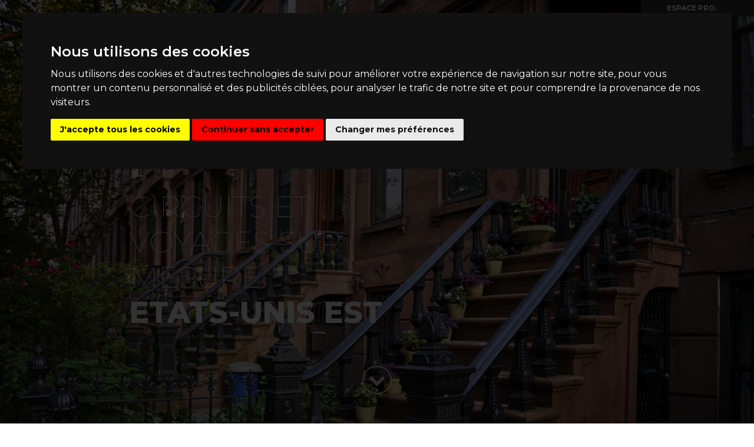

--- FILE ---
content_type: text/html; charset=UTF-8
request_url: https://www.amerigo.fr/destinations/pays/12/Etats_Unis_Est
body_size: 14290
content:

<!doctype html>
<html lang="fr">
<head>
	<title>Voyage Etats-Unis côte Est - Circuits et voyages sur mesure côte Est des Etats-Unis</title>
	<meta charset="utf-8">
	<meta http-equiv="X-UA-Compatible" content="IE=edge">
	<meta name="viewport" content="width=device-width, initial-scale=1">
	<meta name="google-site-verification" content="0e8JVEpnJaY880HwfveQA7bDxoGwBS6UjUiPpp3wwMg" />
	<link rel="shortcut icon" href="/favicon.ico" type="image/x-icon">
	<meta name="description" content="Découvrez les voyages à l'Est des Etats-Unis proposés par Amerigo, le spécialiste de l'Amérique du Nord : des circuits et des voyages sur mesure 100 % personnalisables !" />
	<meta property="og:title" content="Voyage Etats-Unis côte Est - Circuits et voyages sur mesure côte Est des Etats-Unis" />
				<link rel="stylesheet" type="text/css" href="https://cdn.jsdelivr.net/npm/cookieconsent@3/build/cookieconsent.min.css" />

	<script type="text/javascript">
		var myBaseUrl = '/';
	</script>
	<!--
	<script src="https://www.google.com/recaptcha/api.js?render=6Lc6vpgeAAAAALegIarQ331DU-X-oRUZrNAmJwHC"></script>
	<script>
		/*
			grecaptcha.ready(function() {
			// do request for recaptcha token
			// response is promise with passed token
					grecaptcha.execute('6Lc6vpgeAAAAALegIarQ331DU-X-oRUZrNAmJwHC', {action:'validate_captcha'})
										.then(function(token) {
							// add token value to form
							document.getElementById('g-recaptcha-response').value = token;
					});
			});
		*/
	</script>
	!-->
	
	<link rel="stylesheet" type="text/css" href="https://fonts.googleapis.com/css?family=Martel+Sans:200,300,400,600,700,800,900&display=swap&v=1.302" />
	<link rel="stylesheet" type="text/css" href="https://fonts.googleapis.com/css?family=Montserrat:100,100i,200,200i,300,300i,400,400i,500,500i,600,600i,700,700i,800,800i,900,900i&display=swap&subset=cyrillic,cyrillic-ext,latin-ext,vietnamese&v=1.302" />
	<link rel="stylesheet" type="text/css" href="https://stackpath.bootstrapcdn.com/bootstrap/4.4.1/css/bootstrap.min.css?v=1.302" />
	<link rel="stylesheet" type="text/css" href="/css/font-awesome.min.css?v=1.302" />
	<link rel="stylesheet" type="text/css" href="//cdnjs.cloudflare.com/ajax/libs/jqueryui/1.12.1/jquery-ui.min.css?v=1.302" />
	<link rel="stylesheet" type="text/css" href="/css/nice-select.css?v=1.302" />
	<link rel="stylesheet" type="text/css" href="/css/jquery.bxslider.min.css?v=1.302" />
	<link rel="stylesheet" type="text/css" href="//cdn.jsdelivr.net/npm/slick-carousel@1.8.1/slick/slick.css?v=1.302" />
	<link rel="stylesheet" type="text/css" href="//cdn.jsdelivr.net/npm/flatpickr/dist/flatpickr.min.css?v=1.302" />
	<link rel="stylesheet" type="text/css" href="/css/layout.css?v=1.302" />
	<link rel="stylesheet" type="text/css" href="/css/responsive.css?v=1.302" />

	<script type="text/javascript" src="//cdnjs.cloudflare.com/ajax/libs/jquery/3.2.1/jquery.min.js?v=1.376"></script>
	<script type="text/javascript" src="//cdnjs.cloudflare.com/ajax/libs/jqueryui/1.12.1/jquery-ui.min.js?v=1.376"></script>
	<script type="text/javascript" src="/js/jquery.nice-select.min.js?v=1.376"></script>
	<script type="text/javascript" src="/js/jquery.bxslider.min.js?v=1.376"></script>
	<script type="text/javascript" src="/js/jquery.validate.min.js?v=1.376"></script>
	<script type="text/javascript" src="/js/messages_fr.js?v=1.376"></script>
	<script type="text/javascript" src="//maxcdn.bootstrapcdn.com/bootstrap/4.1.1/js/bootstrap.min.js?v=1.376"></script>
	
	<script type="text/javascript" src="//www.google.com/recaptcha/api.js?v=1.376"></script>
	<script type="text/javascript" src="//cdn.jsdelivr.net/npm/flatpickr?v=1.376"></script>
	<script type="text/javascript" src="/js/flatpickr.fr.js?v=1.376"></script>
	<script type="text/javascript" src="/js/layout.js?v=1.376"></script>

	<link rel="stylesheet" type="text/css" href="/css/produits/index_details_B2C.css?v=1.302" />
	<link rel="stylesheet" type="text/css" href="/css/produits/form-rechercher_B2C.css?v=1.302" />
	<script type="text/javascript" src="/js/produits/form-rechercher.js?v=1.376"></script>
	<link rel="canonical" href="https://www.amerigo.fr/destinations/pays/12/Etats_Unis_Est" />
</head>

<body id="top">
	<div id="principale" class="container-fluid">
		<div class="row">

			<!-- TOP -->
			<header id="header">
				<nav id="navbar-primary" class="navbar container" role="navigation">
  <div class="container-fluid">
    <div class="navbar-header">
      <button type="button" class="navbar-toggle " data-toggle="collapse" data-target="#navbar-primary-collapse">
        <span class="icon-bar"></span>
        <span class="icon-bar"></span>
        <span class="icon-bar"></span>
      </button>
      <a href="/">
      	<img src="/img/layout/logo-amerigo-black.png" width="200" alt="Logo AmériGo">
      </a>
      <div id="compte-mobile">
	        <div class="cadre-pro text-uppercase text-white text-center">
	        	<a href="/clients/login-pro">ESPACE PRO.</a>
	        </div>
	   </div>
    </div>
    <div class="navbar-header">
    </div>
    <div class="navbar-collapse" id="navbar-primary-collapse">
      <ul class="nav navbar-nav">
	<li class="text-uppercase text-white" id="menuDestination">
		<a href="/nos-circuits" class="text-uppercase text-white">Nos destinations</a>		<ul class="dropdown-menu menu-destination">
		<li><a href="/destinations/pays/1/Argentine" class="text-uppercase dropdown-item">Argentine</a></li><li><a href="/destinations/pays/2/Bahamas" class="text-uppercase dropdown-item">Bahamas</a></li><li><a href="/destinations/pays/3/Bolivie" class="text-uppercase dropdown-item">Bolivie</a></li><li><a href="/destinations/pays/4/Bresil" class="text-uppercase dropdown-item">Brésil</a></li><li><a href="/destinations/pays/25/Canada" class="text-uppercase dropdown-item">Canada</a></li><li><a href="/destinations/pays/7/Chili" class="text-uppercase dropdown-item">Chili</a></li><li><a href="/destinations/pays/8/Colombie" class="text-uppercase dropdown-item">Colombie</a></li><li><a href="/destinations/pays/9/Costa_Rica" class="text-uppercase dropdown-item">Costa Rica</a></li><li><a href="/destinations/pays/10/Cuba" class="text-uppercase dropdown-item">Cuba</a></li><li><a href="/destinations/pays/11/Equateur" class="text-uppercase dropdown-item">Equateur</a></li><li><a href="/destinations/pays/21/Etats_Unis" class="text-uppercase dropdown-item">Etats-Unis</a></li><li><a href="/destinations/pays/18/Guatemala" class="text-uppercase dropdown-item">Guatemala</a></li><li><a href="/destinations/pays/15/Mexique" class="text-uppercase dropdown-item">Mexique</a></li><li><a href="/destinations/pays/17/Perou" class="text-uppercase dropdown-item">Pérou</a></li>		</ul>
	</li>
        <li><a class="text-uppercase text-white" href="/guides-de-voyage">Nos guides de voyage</a></li>
        <li id="logo-navbar-middle">
        	<a class="text-uppercase" href="/">
        		<img src="/img/layout/logo-blanc-amerigo.png" width="200" alt="Logo Thing main logo" class="logo-blanc">
        		<img src="/img/layout/logo-noir-amerigo.png" width="200" alt="Logo AmériGo" class="logo-noir">
        	</a>
        </li>
        <li><a class="text-uppercase text-white" href="/pages/faq">FAQ</a></li>
        <li><a class="text-uppercase text-white" href="/cotation-sur-mesure">Demande de devis</a></li>
        <li id="compte">
		            <a href="/clients/login-pro">
				<div class="cadre-pro text-uppercase text-white">
					ESPACE PRO.				</div>
	        </a>			
			<a class="text-uppercase text-white" href="/clients/login">Mon compte <i class="fa fa-user"></i></a>
		    
	    </li>
      </ul>
    </div>
  </div>
</nav>			</header>

			<div class="col-12" id="page">
				<div class="row">
					<style>#fond-background{background-image: url("https://www.amerigo.fr/documents/136/brownstone-new-york.jpg");}</style><div id="fond-background">
	<div id="section" role="rechercher">		
		<div class="container">
			<div class="row">
				<div class="col-12">
					<h1 class="titre-home text-uppercase text-white">Circuits et Voyages sur mesure <br /><span>Etats-Unis Est</span><br /></h1>	
				</div>
				<div class="col-12">
					<i class="fa fa-chevron-down text-center"></i>
				</div>			
			</div>
		</div>
	</div>
</div>

<!-- END BLOCK -->
<div class="section-block">
	<div class="container">
		<div class="row">
			<div class="col-12">
				<div class="permalien text-uppercase">
					<a href="/">Accueil</a> 
										> <a href="/nos-circuits" class="">Circuits</a>
															> <a href="/destinations/pays/21/Etats_Unis">Etats-Unis</a>
										 > <a href="/destinations/pays/12/Etats_Unis_Est" class="active">Etats-Unis Est</a>				</div>
			</div>
			
			<div class="col-12">
				<div class="cadre-titre">
					<h2 class="text-uppercase">
						Sélection de circuits et voyages sur mesure <span>Etats-Unis Est</span>						
					</h2>
					
				</div>
			</div>
			
						<div class="col-12">
			<article>
				<div class="cadreintrolocation" data-message_id="idintro" id="cadre-haut">
					<p><strong>AmeriGo, agence spécialiste</strong> des Etats-Unis vous invite à découvrir <strong>le Nord Est Américain en circuit organisé en groupe avec guide francophone, ou en voyage individuel sur mesure en autotour ou en train.</strong></p>
<p>Cette région des Etats-unis se visite toute l’année même si les hivers y sont rudes parfois, l’occasion pour certains de faire du ski dans une petite station du Vermont ! Vous apprécierez les étés chauds, et surtout les magnifiques couleurs des arbres, pendant l’été indien en Nouvelle-Angleterre ou au printemps à Washington D.C. au moment du Festival des cerisiers en fleurs .</p>
<p>Le Nord Est c’est bien sûr <strong>les grandes métropoles américaines, Boston, New York, Philadelphie et Washington D.C.</strong> Voyagez différemment en reliant ces villes par le train ! Une formule souvent plus économique et qui vous permettra d'optimiser au maximum votre temps de visite.</p>
<p>Pour les amoureux de la grande nature, nous vous conseillons d’inclure dans votre roadtrip le <strong>Parc National de Shenandoah</strong> en Virginie ou le <strong>Parc National d’Acadia</strong> dans le Maine. Entre forêts et montagnes, c’est le paradis des randonneurs. <br /><strong>La Nouvelle Angleterre</strong> regroupe les 6 états les plus au nord, Maine, Vermont, New Hampshire, Massachusetts, Connecticut et Rhôde Island. Beaucoup de petits villages, et ports de pêche aux phares si emblématiques vous rappelleront la Bretagne ou l'Angleterre. C’est aussi des B&amp;B à la décoration champêtre, de nombreux ponts couverts qui rappellent celui du film “Sur la route de Madison”, et beaucoup de petites boutiques d’artisanat local et galeries d’art. Côté cuisine, plusieurs spécialités : Goûtez une Clam Chowder, soupe de palourdes épaisses agrémentée de pommes de terre et oignons, le tout servi dans une miche de pain, allez pêcher un homard avant de le déguster, visitez une fabrique de Cheddar et pour les plus gourmands arrêtez vous à l’usine de glaces Ben &amp; Jerry’s dans le Vermont .</p>
<p>Bordée par l'Océan Atlantique, la côte Est offre de très belles plages. Celles de <strong>la presqu’île de Cape Cod</strong> au nord, les plus élitistes de Long Island, <strong>la plage festive de Coney Island à Brooklyn</strong> sans oublier celle de <strong>Virginia Beach</strong> qui s'étend sur des kilomètres et depuis laquelle vous pourrez faire du kayak à la rencontre des dauphins. Le long de cette côte atlantique, vous contemplerez les plus beaux lever de soleil !<br />Bien que répartis sur de nombreux états, on associe le plus souvent la Pennsylvanie à <strong>la communauté Amish</strong>. Ils y mènent une vie hors du temps, à l’écart du monde moderne sans électricité et sans voiture. Reconnaissables par leurs tenues vestimentaires et par leur carriole tractée par un cheval, ils vivent principalement de leur production agricole, de leur artisanat et bien sûr un peu du tourisme. Vous pourrez visiter un village, une ferme pour en apprendre davantage sur leur us et coutumes.</p>					<div class="masqueblanc"></div>
				</div>
				<a href="#lire-la-suite" class="lienintrolocation" data-show_text="Lire la suite..."  data-hide_text="Réduire" data-message_id="idintro">Lire la suite...</a>
			</article>
			</div>
						<div class="col-12">
				<script>
var sTypeClient = 'B2C';
var bIsHomePage = false;
var bIsAutotoursPretAVendre = false;
</script>
<div id="rechercher_content"><form action="/nos-circuits" id="recherche" method="post" accept-charset="utf-8"><div style="display:none;"><input type="hidden" name="_method" value="POST" /></div><input type="hidden" name="data[Produit][promos]" id="ProduitPromos" /><input type="hidden" name="data[Produit][mode]" id="mode" value="details" /><div id="cadre-ombre">
	<div class="row">
		
		<div class="col-lg-6 col-md-3 col-12">
			<select name="data[Produit][type_voyage]" id="type_voyage" class="nice-select list text-uppercase type_voyage">
<option value="">Type de voyages</option>
<option value="AUP">Autotours Prêt à Vendre (3 offres)</option>
<option value="CIR">Circuit Accompagné (44 offres)</option>
<option value="VSM">Voyage Sur Mesure (52 offres)</option>
</select>		</div>
			
	<div class="col-lg-6 col-md-3 col-12">	
		<select name="data[Produit][destination]" id="destination" class="nice-select list text-uppercase destination">
<option value="">Destinations</option>
<option value="argentine">Argentine (4 offres)</option>
<option value="bolivie">Bolivie (1 offre)</option>
<option value="bresil">Brésil (9 offres)</option>
<option value="canada">Canada (18 offres)</option>
<option value="canada-est">Canada Est (13 offres)</option>
<option value="canada-ouest">Canada Ouest (5 offres)</option>
<option value="chili">Chili (3 offres)</option>
<option value="colombie">Colombie (3 offres)</option>
<option value="costa-rica">Costa Rica (11 offres)</option>
<option value="cuba">Cuba (1 offre)</option>
<option value="equateur">Equateur (2 offres)</option>
<option value="etats-unis">Etats-Unis (25 offres)</option>
<option value="etats-unis-est" selected="selected">Etats-Unis Est (4 offres)</option>
<option value="hawaii-etats-unis">Etats-Unis Hawaii (1 offre)</option>
<option value="etats-unis-ouest">Etats-Unis Ouest (15 offres)</option>
<option value="etats-unis-sud">Etats-Unis Sud (5 offres)</option>
<option value="guatemala">Guatemala (5 offres)</option>
<option value="mexique">Mexique (8 offres)</option>
<option value="perou">Pérou (9 offres)</option>
</select>							
	</div>

<input type="hidden" name="data[Produit][periode_depart]" id="ProduitPeriodeDepart" />	</div>
</div>	
</form></div>			</div>
		</div>	
				
		<div id="section-destinations">
			
						<script type="text/javascript" src="/js/produits/index_details_B2C.js?v=1.376"></script>					<div class="row cadre-groupe">
						<div class="col-lg-3 col-md-3 col-12 cadre-circuit">
							<a href="/programmes/circuits-accompagnes/572/2025_Sejour_A_New_York_4_Nuits_La_Grosse_Pomme_Maximum_52_Personne" class="titre-circuit"><h3 class="text-uppercase">2025/2026 - Séjour à New York 4 nuits - La Grosse Pomme </h3></a>
							<p class="prix">Dès <span>1 360 €</span> / Personne</p>

												<div style="width:50px; height:50px;margin:auto;margin-bottom:18px;">
						<img src="/img/pictos/PICTO-AUTOCAR.png" alt="picto" title="Circuit Accompagné">
					</div>
																	<div class="cadre-mobile">
								<p class="point">6 jours / 4 nuits</p>
																	<p class="point">Avec ou sans vol</p>
															<p class="point">Chambre double</p>
								<div class="bxslider">
																	<div><a href="/programmes/circuits-accompagnes/572/2025_Sejour_A_New_York_4_Nuits_La_Grosse_Pomme_Maximum_52_Personne"><img src="/images/voyage/7103/shutterstock_599342930-package-dynamique.jpg?width=800" class="img-responsive" alt="Skyline de Manhattan " title="Skyline de Manhattan " /></a></div>									
																	<div><a href="/programmes/circuits-accompagnes/572/2025_Sejour_A_New_York_4_Nuits_La_Grosse_Pomme_Maximum_52_Personne"><img src="/images/voyage/7104/shutterstock_246079270-1.jpg?width=800" class="img-responsive" alt="Statue de la Liberté New York " title="Statue de la Liberté New York " /></a></div>									
																	<div><a href="/programmes/circuits-accompagnes/572/2025_Sejour_A_New_York_4_Nuits_La_Grosse_Pomme_Maximum_52_Personne"><img src="/images/voyage/7105/shutterstock_520066648-1.jpg?width=800" class="img-responsive" alt="Brooklyn Bridge New York" title="Brooklyn Bridge New York" /></a></div>									
																	<div><a href="/programmes/circuits-accompagnes/572/2025_Sejour_A_New_York_4_Nuits_La_Grosse_Pomme_Maximum_52_Personne"><img src="/images/voyage/7106/shutterstock_162882725.jpg?width=800" class="img-responsive" alt="Taxi New Yorkais " title="Taxi New Yorkais " /></a></div>									
																	<div><a href="/programmes/circuits-accompagnes/572/2025_Sejour_A_New_York_4_Nuits_La_Grosse_Pomme_Maximum_52_Personne"><img src="/images/voyage/7107/brooklin-bridge-2-nycshutterstock.jpg?width=800" class="img-responsive" alt="Brooklyn Bridge New York" title="Brooklyn Bridge New York" /></a></div>									
																	<div><a href="/programmes/circuits-accompagnes/572/2025_Sejour_A_New_York_4_Nuits_La_Grosse_Pomme_Maximum_52_Personne"><img src="/images/voyage/7108/shutterstock_644273248-new-york-city-manhattan-skyline.jpg?width=800" class="img-responsive" alt="Empire State Building à New York" title="Empire State Building à New York" /></a></div>									
															</div>
							</div>
							
							<p class="point">6 jours / 4 nuits</p>
																<p class="point">Avec ou sans vol</p>
														<p class="point">Chambre double</p>
							
							<a href="/programmes/circuits-accompagnes/572/2025_Sejour_A_New_York_4_Nuits_La_Grosse_Pomme_Maximum_52_Personne" class="text-uppercase text-white">En savoir +</a>
						</div>
						<div class="col-lg-9 col-md-9 col-12 pcBxslider">
							
							<div class="bxslider">								
																	<div><a href="/programmes/circuits-accompagnes/572/2025_Sejour_A_New_York_4_Nuits_La_Grosse_Pomme_Maximum_52_Personne"><img src="/images/voyage/7103/shutterstock_599342930-package-dynamique.jpg?width=800&height=800" class="img-responsive" alt="Skyline de Manhattan " title="Skyline de Manhattan " /></a></div>									
																	<div><a href="/programmes/circuits-accompagnes/572/2025_Sejour_A_New_York_4_Nuits_La_Grosse_Pomme_Maximum_52_Personne"><img src="/images/voyage/7104/shutterstock_246079270-1.jpg?width=800&height=800" class="img-responsive" alt="Statue de la Liberté New York " title="Statue de la Liberté New York " /></a></div>									
																	<div><a href="/programmes/circuits-accompagnes/572/2025_Sejour_A_New_York_4_Nuits_La_Grosse_Pomme_Maximum_52_Personne"><img src="/images/voyage/7105/shutterstock_520066648-1.jpg?width=800&height=800" class="img-responsive" alt="Brooklyn Bridge New York" title="Brooklyn Bridge New York" /></a></div>									
																	<div><a href="/programmes/circuits-accompagnes/572/2025_Sejour_A_New_York_4_Nuits_La_Grosse_Pomme_Maximum_52_Personne"><img src="/images/voyage/7106/shutterstock_162882725.jpg?width=800&height=800" class="img-responsive" alt="Taxi New Yorkais " title="Taxi New Yorkais " /></a></div>									
																	<div><a href="/programmes/circuits-accompagnes/572/2025_Sejour_A_New_York_4_Nuits_La_Grosse_Pomme_Maximum_52_Personne"><img src="/images/voyage/7107/brooklin-bridge-2-nycshutterstock.jpg?width=800&height=800" class="img-responsive" alt="Brooklyn Bridge New York" title="Brooklyn Bridge New York" /></a></div>									
																	<div><a href="/programmes/circuits-accompagnes/572/2025_Sejour_A_New_York_4_Nuits_La_Grosse_Pomme_Maximum_52_Personne"><img src="/images/voyage/7108/shutterstock_644273248-new-york-city-manhattan-skyline.jpg?width=800&height=800" class="img-responsive" alt="Empire State Building à New York" title="Empire State Building à New York" /></a></div>									
														</div>
						</div>		
					</div>
								<div class="row cadre-groupe">
						<div class="col-lg-3 col-md-3 col-12 cadre-circuit">
							<a href="/programmes/circuits-accompagnes/590/Urban_Escape" class="titre-circuit"><h3 class="text-uppercase">Itinéraire en Train - Urban Escape  </h3></a>
							<p class="prix">Dès <span>2 090 €</span> / Personne</p>

												<div style="width:50px; height:50px;margin:auto;margin-bottom:18px;">
						<img src="/img/pictos/PICTO-SUR-MESURE.png" alt="picto" title="Voyage Sur Mesure">
					</div>
																	<div class="cadre-mobile">
								<p class="point">11 jours / 9 nuits</p>
																	<p class="point">Avec ou sans vol</p>
															<p class="point">Chambre double</p>
								<div class="bxslider">
																	<div><a href="/programmes/circuits-accompagnes/590/Urban_Escape"><img src="/images/voyage/6446/credit-alex-les-bons-plans-2-train-nyc.jpeg?width=800" class="img-responsive" alt="Circuit en train Est Etats-Unis Boston, New York, Philadelphie, Washington " title="New York - Métro " /></a></div>									
																	<div><a href="/programmes/circuits-accompagnes/590/Urban_Escape"><img src="/images/voyage/6447/istock_times-square-late-afternoon.jpg?width=800" class="img-responsive" alt="Circuit en train Est Etats-Unis Boston, New York, Philadelphie, Washington " title="New York - Times Square" /></a></div>									
																	<div><a href="/programmes/circuits-accompagnes/590/Urban_Escape"><img src="/images/voyage/6449/shutterstock_1810625551.jpg?width=800" class="img-responsive" alt="Circuit en train Est Etats-Unis Boston, New York, Philadelphie, Washington " title="Boston - Bunker Hill, statue de William Prescott" /></a></div>									
																	<div><a href="/programmes/circuits-accompagnes/590/Urban_Escape"><img src="/images/voyage/6450/shutterstock_1445642201-philadelphia-pennsylvania-usa-at-the-liberty-bell.jpg?width=800" class="img-responsive" alt="Circuit en train Est Etats-Unis Boston, New York, Philadelphie, Washington " title="Philadelphie Liberty Bell - La cloche de la Liberté" /></a></div>									
																	<div><a href="/programmes/circuits-accompagnes/590/Urban_Escape"><img src="/images/voyage/6452/shutterstock_519984868-abraham-lincoln-memorial-sitting-chair-famous-landmark-closeup-phrase-washington-dc-monument.jpg?width=800" class="img-responsive" alt="Circuit en train Est Etats-Unis Boston, New York, Philadelphie, Washington " title="Washington - le mémorial d&#039;Abraham Lincoln" /></a></div>									
																	<div><a href="/programmes/circuits-accompagnes/590/Urban_Escape"><img src="/images/voyage/6484/shutterstock_120159808-us-capitol-building-in-autumn-washington-dc-united-states.jpg?width=800" class="img-responsive" alt="Circuit en train villes de l&#039;est américaine Boston, New York, Philadelphie et Washington" title="Washingotn - le Capitole" /></a></div>									
															</div>
							</div>
							
							<p class="point">11 jours / 9 nuits</p>
																<p class="point">Avec ou sans vol</p>
														<p class="point">Chambre double</p>
							
							<a href="/programmes/circuits-accompagnes/590/Urban_Escape" class="text-uppercase text-white">En savoir +</a>
						</div>
						<div class="col-lg-9 col-md-9 col-12 pcBxslider">
							
							<div class="bxslider">								
																	<div><a href="/programmes/circuits-accompagnes/590/Urban_Escape"><img src="/images/voyage/6446/credit-alex-les-bons-plans-2-train-nyc.jpeg?width=800&height=800" class="img-responsive" alt="Circuit en train Est Etats-Unis Boston, New York, Philadelphie, Washington " title="New York - Métro " /></a></div>									
																	<div><a href="/programmes/circuits-accompagnes/590/Urban_Escape"><img src="/images/voyage/6447/istock_times-square-late-afternoon.jpg?width=800&height=800" class="img-responsive" alt="Circuit en train Est Etats-Unis Boston, New York, Philadelphie, Washington " title="New York - Times Square" /></a></div>									
																	<div><a href="/programmes/circuits-accompagnes/590/Urban_Escape"><img src="/images/voyage/6449/shutterstock_1810625551.jpg?width=800&height=800" class="img-responsive" alt="Circuit en train Est Etats-Unis Boston, New York, Philadelphie, Washington " title="Boston - Bunker Hill, statue de William Prescott" /></a></div>									
																	<div><a href="/programmes/circuits-accompagnes/590/Urban_Escape"><img src="/images/voyage/6450/shutterstock_1445642201-philadelphia-pennsylvania-usa-at-the-liberty-bell.jpg?width=800&height=800" class="img-responsive" alt="Circuit en train Est Etats-Unis Boston, New York, Philadelphie, Washington " title="Philadelphie Liberty Bell - La cloche de la Liberté" /></a></div>									
																	<div><a href="/programmes/circuits-accompagnes/590/Urban_Escape"><img src="/images/voyage/6452/shutterstock_519984868-abraham-lincoln-memorial-sitting-chair-famous-landmark-closeup-phrase-washington-dc-monument.jpg?width=800&height=800" class="img-responsive" alt="Circuit en train Est Etats-Unis Boston, New York, Philadelphie, Washington " title="Washington - le mémorial d&#039;Abraham Lincoln" /></a></div>									
																	<div><a href="/programmes/circuits-accompagnes/590/Urban_Escape"><img src="/images/voyage/6484/shutterstock_120159808-us-capitol-building-in-autumn-washington-dc-united-states.jpg?width=800&height=800" class="img-responsive" alt="Circuit en train villes de l&#039;est américaine Boston, New York, Philadelphie et Washington" title="Washingotn - le Capitole" /></a></div>									
														</div>
						</div>		
					</div>
								<div class="row cadre-groupe">
						<div class="col-lg-3 col-md-3 col-12 cadre-circuit">
							<a href="/programmes/circuits-accompagnes/443/Autotour_Capital_Region_Discovery_3" class="titre-circuit"><h3 class="text-uppercase">Autotour Capital Region Discovery</h3></a>
							<p class="prix">Dès <span>2 115 €</span> / Personne</p>

												<div style="width:50px; height:50px;margin:auto;margin-bottom:18px;">
						<img src="/img/pictos/PICTO-SUR-MESURE.png" alt="picto" title="Voyage Sur Mesure">
					</div>
																	<div class="cadre-mobile">
								<p class="point">13 jours / 11 nuits</p>
																	<p class="point">Avec ou sans vol</p>
															<p class="point">Chambre double / Voiture Compacte</p>
								<div class="bxslider">
																	<div><a href="/programmes/circuits-accompagnes/443/Autotour_Capital_Region_Discovery_3"><img src="/images/voyage/4930/le-jefferson-memorial-a-washington-pendant-la-saison-des-cerisiers-en-fleurs.JPG?width=800" class="img-responsive" alt="Le Jefferson Memorial à Washington pendant la saison des cerisiers en fleurs" title="Jefferson Memorial et cerisiers en fleurs à Washington " /></a></div>									
																	<div><a href="/programmes/circuits-accompagnes/443/Autotour_Capital_Region_Discovery_3"><img src="/images/voyage/4934/vue-sur-la-marina-dannapolis-avec-en-arriere-plan-le-dome-de-la-chapelle-de-lacedemie-navale.jpg?width=800" class="img-responsive" alt="Vue sur la marina d&#039;Annapolis avec en arrière plan le dome de la chapelle de l&#039;Acédémie Navale" title="Annapolis Marina" /></a></div>									
																	<div><a href="/programmes/circuits-accompagnes/443/Autotour_Capital_Region_Discovery_3"><img src="/images/voyage/4935/poneys-sauvages-de-assateague-island-maryland.JPG?width=800" class="img-responsive" alt="Poneys sauvages de Assateague Island, Maryland" title="Assateague Island" /></a></div>									
																	<div><a href="/programmes/circuits-accompagnes/443/Autotour_Capital_Region_Discovery_3"><img src="/images/voyage/4937/defile-dun-orchestre-en-tenue-militaire-coloniale-et-qui-joue-du-tambour-dans-les-rues-de-williamsburg.jpg?width=800" class="img-responsive" alt="Défilé d&#039;un orchestre en tenue militaire coloniale et qui joue du tambour dans les rues de Williamsburg" title="Défilé au son des tambours à Williamsburg" /></a></div>									
																	<div><a href="/programmes/circuits-accompagnes/443/Autotour_Capital_Region_Discovery_3"><img src="/images/voyage/4938/vue-de-larriere-de-la-maison-blanche-a-washington-dc.JPG?width=800" class="img-responsive" alt="Vue de l&#039;arrière de la Maison Blanche à Washington DC" title="White House Washington DC" /></a></div>									
																	<div><a href="/programmes/circuits-accompagnes/443/Autotour_Capital_Region_Discovery_3"><img src="/images/voyage/4942/vue-les-bateaux-et-buildings-dans-le-quartier-de-inner-harbor-a-baltimore.jpg?width=800" class="img-responsive" alt="Vue les bateaux et buildings dans le quartier de Inner Harbor à Baltimore" title="Baltimore Inner Harbor" /></a></div>									
																	<div><a href="/programmes/circuits-accompagnes/443/Autotour_Capital_Region_Discovery_3"><img src="/images/voyage/4943/la-route-panoramique-de-skyline-drive-qui-traverse-le-parc-national-de-shenandoah.jpg?width=800" class="img-responsive" alt="la route panoramique de Skyline Drive qui traverse le Parc National de Shenandoah" title="Skyline Drive, Shenandoah National Park" /></a></div>									
																	<div><a href="/programmes/circuits-accompagnes/443/Autotour_Capital_Region_Discovery_3"><img src="/images/voyage/4944/voilier-au-coucher-du-soleil-dans-la-baie-de-chesapeake-en-virginie.jpg?width=800" class="img-responsive" alt="Voilier au coucher du soleil dans la baie de Chesapeake en Virginie" title="Voilier dans la baie de Chesapeake" /></a></div>									
																	<div><a href="/programmes/circuits-accompagnes/443/Autotour_Capital_Region_Discovery_3"><img src="/images/voyage/4945/vue-aerienne-de-la-plage-de-virginia-beach.jpg?width=800" class="img-responsive" alt="Vue aérienne de la plage de Virginia Beach" title="Virginia Beach" /></a></div>									
																	<div><a href="/programmes/circuits-accompagnes/443/Autotour_Capital_Region_Discovery_3"><img src="/images/voyage/4946/magnifique-grottes-de-luray-stalactites-stalagmites-et-le-fameux-stalagpipe-organ.jpg?width=800" class="img-responsive" alt="Magnifique Grottes de Luray, stalactites, stalagmites, et le fameux stalagpipe organ" title="Luray Caverns" /></a></div>									
																	<div><a href="/programmes/circuits-accompagnes/443/Autotour_Capital_Region_Discovery_3"><img src="/images/voyage/4947/le-musee-maritime-de-la-baie-de-chesapeake-situe-dans-la-charmante-petite-ville-de-st-michaels.JPG?width=800" class="img-responsive" alt="Le Musée Maritime de la Baie de Chesapeake situé dans la charmante petite ville de St Michaels" title="Chesapeake Bay Martime Museum, St Michaels" /></a></div>									
																	<div><a href="/programmes/circuits-accompagnes/443/Autotour_Capital_Region_Discovery_3"><img src="/images/voyage/4948/vignobles-a-barboursville-aux-alentours-de-charlottesville-en-virginie.JPG?width=800" class="img-responsive" alt="Vignobles à Barboursville aux alentours de Charlottesville en Virginie" title="Vignobles à Barboursville, Virginie" /></a></div>									
															</div>
							</div>
							
							<p class="point">13 jours / 11 nuits</p>
																<p class="point">Avec ou sans vol</p>
														<p class="point">Chambre double / Voiture Compacte</p>
							
							<a href="/programmes/circuits-accompagnes/443/Autotour_Capital_Region_Discovery_3" class="text-uppercase text-white">En savoir +</a>
						</div>
						<div class="col-lg-9 col-md-9 col-12 pcBxslider">
							
							<div class="bxslider">								
																	<div><a href="/programmes/circuits-accompagnes/443/Autotour_Capital_Region_Discovery_3"><img src="/images/voyage/4930/le-jefferson-memorial-a-washington-pendant-la-saison-des-cerisiers-en-fleurs.JPG?width=800&height=800" class="img-responsive" alt="Le Jefferson Memorial à Washington pendant la saison des cerisiers en fleurs" title="Jefferson Memorial et cerisiers en fleurs à Washington " /></a></div>									
																	<div><a href="/programmes/circuits-accompagnes/443/Autotour_Capital_Region_Discovery_3"><img src="/images/voyage/4934/vue-sur-la-marina-dannapolis-avec-en-arriere-plan-le-dome-de-la-chapelle-de-lacedemie-navale.jpg?width=800&height=800" class="img-responsive" alt="Vue sur la marina d&#039;Annapolis avec en arrière plan le dome de la chapelle de l&#039;Acédémie Navale" title="Annapolis Marina" /></a></div>									
																	<div><a href="/programmes/circuits-accompagnes/443/Autotour_Capital_Region_Discovery_3"><img src="/images/voyage/4935/poneys-sauvages-de-assateague-island-maryland.JPG?width=800&height=800" class="img-responsive" alt="Poneys sauvages de Assateague Island, Maryland" title="Assateague Island" /></a></div>									
																	<div><a href="/programmes/circuits-accompagnes/443/Autotour_Capital_Region_Discovery_3"><img src="/images/voyage/4937/defile-dun-orchestre-en-tenue-militaire-coloniale-et-qui-joue-du-tambour-dans-les-rues-de-williamsburg.jpg?width=800&height=800" class="img-responsive" alt="Défilé d&#039;un orchestre en tenue militaire coloniale et qui joue du tambour dans les rues de Williamsburg" title="Défilé au son des tambours à Williamsburg" /></a></div>									
																	<div><a href="/programmes/circuits-accompagnes/443/Autotour_Capital_Region_Discovery_3"><img src="/images/voyage/4938/vue-de-larriere-de-la-maison-blanche-a-washington-dc.JPG?width=800&height=800" class="img-responsive" alt="Vue de l&#039;arrière de la Maison Blanche à Washington DC" title="White House Washington DC" /></a></div>									
																	<div><a href="/programmes/circuits-accompagnes/443/Autotour_Capital_Region_Discovery_3"><img src="/images/voyage/4942/vue-les-bateaux-et-buildings-dans-le-quartier-de-inner-harbor-a-baltimore.jpg?width=800&height=800" class="img-responsive" alt="Vue les bateaux et buildings dans le quartier de Inner Harbor à Baltimore" title="Baltimore Inner Harbor" /></a></div>									
																	<div><a href="/programmes/circuits-accompagnes/443/Autotour_Capital_Region_Discovery_3"><img src="/images/voyage/4943/la-route-panoramique-de-skyline-drive-qui-traverse-le-parc-national-de-shenandoah.jpg?width=800&height=800" class="img-responsive" alt="la route panoramique de Skyline Drive qui traverse le Parc National de Shenandoah" title="Skyline Drive, Shenandoah National Park" /></a></div>									
																	<div><a href="/programmes/circuits-accompagnes/443/Autotour_Capital_Region_Discovery_3"><img src="/images/voyage/4944/voilier-au-coucher-du-soleil-dans-la-baie-de-chesapeake-en-virginie.jpg?width=800&height=800" class="img-responsive" alt="Voilier au coucher du soleil dans la baie de Chesapeake en Virginie" title="Voilier dans la baie de Chesapeake" /></a></div>									
																	<div><a href="/programmes/circuits-accompagnes/443/Autotour_Capital_Region_Discovery_3"><img src="/images/voyage/4945/vue-aerienne-de-la-plage-de-virginia-beach.jpg?width=800&height=800" class="img-responsive" alt="Vue aérienne de la plage de Virginia Beach" title="Virginia Beach" /></a></div>									
																	<div><a href="/programmes/circuits-accompagnes/443/Autotour_Capital_Region_Discovery_3"><img src="/images/voyage/4946/magnifique-grottes-de-luray-stalactites-stalagmites-et-le-fameux-stalagpipe-organ.jpg?width=800&height=800" class="img-responsive" alt="Magnifique Grottes de Luray, stalactites, stalagmites, et le fameux stalagpipe organ" title="Luray Caverns" /></a></div>									
																	<div><a href="/programmes/circuits-accompagnes/443/Autotour_Capital_Region_Discovery_3"><img src="/images/voyage/4947/le-musee-maritime-de-la-baie-de-chesapeake-situe-dans-la-charmante-petite-ville-de-st-michaels.JPG?width=800&height=800" class="img-responsive" alt="Le Musée Maritime de la Baie de Chesapeake situé dans la charmante petite ville de St Michaels" title="Chesapeake Bay Martime Museum, St Michaels" /></a></div>									
																	<div><a href="/programmes/circuits-accompagnes/443/Autotour_Capital_Region_Discovery_3"><img src="/images/voyage/4948/vignobles-a-barboursville-aux-alentours-de-charlottesville-en-virginie.JPG?width=800&height=800" class="img-responsive" alt="Vignobles à Barboursville aux alentours de Charlottesville en Virginie" title="Vignobles à Barboursville, Virginie" /></a></div>									
														</div>
						</div>		
					</div>
								<div class="row cadre-groupe">
						<div class="col-lg-3 col-md-3 col-12 cadre-circuit">
							<a href="/programmes/circuits-accompagnes/675/2026_Balade_New_Yorkaise_5_Nuits_12_Personnes_Maximum" class="titre-circuit"><h3 class="text-uppercase">2026 - Balade New Yorkaise 5 nuits </h3></a>
							<p class="prix">Dès <span>2 231 €</span> / Personne</p>

												<div style="width:50px; height:50px;margin:auto;margin-bottom:18px;">
						<img src="/img/pictos/PICTO-AUTOCAR.png" alt="picto" title="Circuit Accompagné">
					</div>
																	<div class="cadre-mobile">
								<p class="point">7 jours / 5 nuits</p>
																	<p class="point">Avec ou sans vol</p>
															<p class="point">Chambre double</p>
								<div class="bxslider">
																	<div><a href="/programmes/circuits-accompagnes/675/2026_Balade_New_Yorkaise_5_Nuits_12_Personnes_Maximum"><img src="/images/voyage/7552/istock-645583678.jpg?width=800" class="img-responsive" alt="Messe Gospel à Harlem" title="Messe Gospel à Harlem" /></a></div>									
																	<div><a href="/programmes/circuits-accompagnes/675/2026_Balade_New_Yorkaise_5_Nuits_12_Personnes_Maximum"><img src="/images/voyage/7558/shutterstock_520066648.jpg?width=800" class="img-responsive" alt="Voyage en petit groupe à New York" title="Séjour à New York avec visistes en français" /></a></div>									
																	<div><a href="/programmes/circuits-accompagnes/675/2026_Balade_New_Yorkaise_5_Nuits_12_Personnes_Maximum"><img src="/images/voyage/7559/istock_wall-street.jpg?width=800" class="img-responsive" alt="Voyage en petit groupe à New York" title="Séjour à New York avec visites en français" /></a></div>									
																	<div><a href="/programmes/circuits-accompagnes/675/2026_Balade_New_Yorkaise_5_Nuits_12_Personnes_Maximum"><img src="/images/voyage/7560/new-york-empire-state-building-2shutterstock.jpg?width=800" class="img-responsive" alt="Voyage en petit groupe à New York" title="Séjour à New York avec visites en français" /></a></div>									
																	<div><a href="/programmes/circuits-accompagnes/675/2026_Balade_New_Yorkaise_5_Nuits_12_Personnes_Maximum"><img src="/images/voyage/7626/shutterstock_2323661695.jpg?width=800" class="img-responsive" alt="Voyage en petit groupe à New York" title="Séjour à New York avec visites en français" /></a></div>									
																	<div><a href="/programmes/circuits-accompagnes/675/2026_Balade_New_Yorkaise_5_Nuits_12_Personnes_Maximum"><img src="/images/voyage/7627/balade-en-velo-a-central-park.jpg?width=800" class="img-responsive" alt="Voyage à New Yok en petit groupe" title="Séjour à New York avec visites en français" /></a></div>									
															</div>
							</div>
							
							<p class="point">7 jours / 5 nuits</p>
																<p class="point">Avec ou sans vol</p>
														<p class="point">Chambre double</p>
							
							<a href="/programmes/circuits-accompagnes/675/2026_Balade_New_Yorkaise_5_Nuits_12_Personnes_Maximum" class="text-uppercase text-white">En savoir +</a>
						</div>
						<div class="col-lg-9 col-md-9 col-12 pcBxslider">
							
							<div class="bxslider">								
																	<div><a href="/programmes/circuits-accompagnes/675/2026_Balade_New_Yorkaise_5_Nuits_12_Personnes_Maximum"><img src="/images/voyage/7552/istock-645583678.jpg?width=800&height=800" class="img-responsive" alt="Messe Gospel à Harlem" title="Messe Gospel à Harlem" /></a></div>									
																	<div><a href="/programmes/circuits-accompagnes/675/2026_Balade_New_Yorkaise_5_Nuits_12_Personnes_Maximum"><img src="/images/voyage/7558/shutterstock_520066648.jpg?width=800&height=800" class="img-responsive" alt="Voyage en petit groupe à New York" title="Séjour à New York avec visistes en français" /></a></div>									
																	<div><a href="/programmes/circuits-accompagnes/675/2026_Balade_New_Yorkaise_5_Nuits_12_Personnes_Maximum"><img src="/images/voyage/7559/istock_wall-street.jpg?width=800&height=800" class="img-responsive" alt="Voyage en petit groupe à New York" title="Séjour à New York avec visites en français" /></a></div>									
																	<div><a href="/programmes/circuits-accompagnes/675/2026_Balade_New_Yorkaise_5_Nuits_12_Personnes_Maximum"><img src="/images/voyage/7560/new-york-empire-state-building-2shutterstock.jpg?width=800&height=800" class="img-responsive" alt="Voyage en petit groupe à New York" title="Séjour à New York avec visites en français" /></a></div>									
																	<div><a href="/programmes/circuits-accompagnes/675/2026_Balade_New_Yorkaise_5_Nuits_12_Personnes_Maximum"><img src="/images/voyage/7626/shutterstock_2323661695.jpg?width=800&height=800" class="img-responsive" alt="Voyage en petit groupe à New York" title="Séjour à New York avec visites en français" /></a></div>									
																	<div><a href="/programmes/circuits-accompagnes/675/2026_Balade_New_Yorkaise_5_Nuits_12_Personnes_Maximum"><img src="/images/voyage/7627/balade-en-velo-a-central-park.jpg?width=800&height=800" class="img-responsive" alt="Voyage à New Yok en petit groupe" title="Séjour à New York avec visites en français" /></a></div>									
														</div>
						</div>		
					</div>
							
		</div>
		
				<div class="row">
			<div class="col-12">
				<div id="cadre-bas">
					<h2>POURQUOI FAIRE UN CIRCUIT / AUTOTOUR AUX ETATS-UNIS ? AMERIGO VOUS DONNE 5 RAISONS POUR VISITER L’EST DES ETATS-UNIS.<br /><br /></h2>
<ul>
<li><strong>Le berceau historique des Etats Unis :</strong><br />De la découverte de Christophe Colomb à nos jours, vous apprendrez tout sur l’Histoire des Etats-Unis en visitant l’Est américain. De nombreux monuments, bâtiments et musées témoignent de la création des Etats-Unis. Chaque ville à son histoire : Boston, une des plus anciennes avec un charme européen est le berceau historique. Philadelphie, célèbre pour sa fameuse Liberty Bell, est la figure de l’indépendance américaine.<br />Washington est déclarée capitale en 1800. Mais aussi des villes plus petites comme Williamsburg, ville coloniale historique située à seulement 10km de Jamestown qui fut le 1er village fondé par les colons en 1607.<br /><br /></li>
<li><strong>Des maisons coloniales aux gratte-ciels, L’architecture sous toutes ses formes :</strong> <br />L’architecture des grandes villes de l’Est est très variée et a énormément évolué au fil du temps . Des petites maisons et rues pavées de Beacon Hill aux structures architecturales contemporaines, de la plus haute, le One World Center, à la plus originale, The Vessel. Les quartiers regorgent de bâtiments iconiques témoignant de leur époque comme le Chrysler Building pour l’Art Déco, le Flatiron à la forme triangulaire si caractéristique ou encore la Maison Blanche au style Georgien.<br /><br /></li>
<li><strong>Les villes de l’Est en train :</strong><br /> De Boston à New York, puis Philadelphie et Washington, le transport le plus simple pour visiter ces grandes villes de l’Est reste le train. Entre 1h30 et 4h de trajet pour vous conduire de centre ville à centre ville. Pas de frais de transferts aéroport, pas de perte de temps dans les bouchons ou à l’aéroport, pas de frais de parking dans les villes visitées, sont quelques unes des raisons qui vous feront choisir le train !<br />Depuis plus de 40 ans, la compagnie Amtrak dessert non moins de 500 destinations et 46 États à travers les Etats-Unis.<br /><br /></li>
<li><strong>L’Art au coeur des grandes villes : </strong><br />L’Art est très présent dans tous les Etats-Unis mais particulièrement dans les grandes métropoles de l’Est américain. Musées et Galeries, Art moderne, contemporain et Street Art, tous les passionnés y trouveront leur bonheur.<br /><br /></li>
<li><strong>Week-end prolongés et Court Séjours :</strong> <br />L’Est des Etats-Unis est propice à des courts séjours. Idéalement il faudra prévoir un minimum de 3 nuits pour une première découverte d’une des grandes villes. Pensez aussi à les combiner pour encore plus de plaisir. Elles offrent chacune une foule d’activités riches et variées.<br /><br /></li>
</ul>
<h2>QUAND PARTIR AUX ÉTATS-UNIS ? AMERIGO VOUS ORGANISE VOTRE CIRCUIT PERSONNALISÉ DANS L’EST DES ETATS-UNIS A LA MEILLEURE SAISON<br /><br /></h2>
<p>Les Etats de l’Est proposent un climat continental avec des hivers très rudes et des étés très chauds, surtout dans les villes.<br /><br /></p>
<h2>QUELLES ÉTAPES À NE PAS MANQUER ? AMERIGO SE JETTE À L’EAU ET VOUS DONNE SES 6 INCONTOURNABLES DE L’EST DES ETATS-UNIS<br /><br /></h2>
<ul>
<li><strong>New York City, La Grosse Pomme : </strong><br />Sans doute la ville la plus iconique, idéale pour un premier voyage aux États-Unis. New York City est un puissant symbole pour le pays, que ce soit du capitalisme avec Wall Street ou de la démocratie avec sa fameuse Statue de la Liberté. A la fois historique et moderne, la ville déborde d’activités et visites en tout genre, que ce soit un match de Hockey au Madison Square Garden, une messe Gospel à Harlem, ou une comédie musicale à Broadway. Manhattan est une des plus célèbres skylines au monde, avec ses gigantesques grattes ciels dont le mythique Empire State Building et la plus haute des Etats-Unis, le One World Trade Center. Times Square est le quartier le plus animé avec ses lumières, ses énormes panneaux publicitaires et son incessant va et vient de voitures et de passants. <br />Tel un jardin caché au cœur de cette forêt de gratte-ciels, Central Park contraste avec le reste de la ville sans pour autant en perdre le caractère démesuré. Pour les amateurs de shopping, direction la Fifth Avenue avec ses fameuses boutiques de luxe.<br /><br /></li>
<li><strong>Washington D.C., Capitale de la nation :</strong> <br />Washington DC est la capitale des Etats-Unis. Vous découvrirez de nombreux bâtiments gouvernementaux et historiques dont la Maison Blanche. En plein cœur de la ville, le National Mall est un parc de 59 hectares, avec de part et d’autre le Capitole et le Lincoln Memorial. Au centre, on trouve le Washington Monument, obélisque de 169 m de haut et tout autour, de nombreux monuments et statues témoignant de l’Histoire des Etats-Unis, comme le Mémorial des vétérans de la Guerre du Vietnam ou celui de Martin Luther King Jr. Washington dispose d’un patrimoine culturel et artistique impressionnant avec beaucoup de musées dont ceux de la Smithsonian Institution qui en regroupe une quinzaine, tous gratuits. Cette ville sans aucun gratte-ciels, avec de nombreux espaces verts, des restaurants branchés, est très agréable à visiter à pied, en vélo ou en métro. Un incontournable sera de vous promener dans le quartier historique de Georgetown avec ses rues pavées, ses petites maisons aux façades colorées, ses boutiques et restaurants.<br /><br /></li>
<li><strong>Boston, la ville la plus européenne des Etats-Unis :</strong> <br />Berceau historique des Etats-Unis, Boston vous charmera par son centre historique, ses rues pavées, ses maisons en briques et ses pubs à l’atmosphère irlandaise. C’est aussi une ville jeune et dynamique grâce à la présence à proximité de plusieurs universités renommées comme Harvard, MIT et Cambridge. La ville se visite facilement à pied. Un incontournable à Boston, suivre le Freedom Trail ! Ce parcours long d'environ 4 km vous permet de découvrir 16 sites historiques datant de la guerre d’indépendance. Pour les fan de sport, allez supporter l’équipe locale des Red Sox dans le plus vieux stade de baseball des États-Unis. De mai à octobre, nous vous conseillons une croisière d’observation des baleines.<br /><br /></li>
<li><strong>Appelée la “Philly” : Philadelphia</strong> <br />A seulement 1h30 en train de New York et 1h50 de Washington, Philadelphie surnommée “<br />Philly” est la 1ère ville des Etats-Unis à être inscrite au Patrimoine mondiale de l’Unesco. Première capitale des Etats-Unis, c’est là que furent signées la Déclaration de l’indépendance, puis la Constitution Américaine. <br />Célèbre pour ses musées dont la Fondation Barnes qui regroupe une impressionnante collection privée de peintures impressionnistes de grands peintres parmi lesquels Renoir, Cézanne, Matisse et Van Gogh. Le Street Art est très présent avec plus de 3500 fresques sur les murs de la ville. Classée parmi les villes les plus piétonnes des états-unis, vous aimerez parcourir les ruelles pavées de son centre historique.<br /><br /></li>
<li><strong>Cape Cod, Station balnéaire du Nord-Est :</strong><br />Cape Cod est une presqu'île située non loin de Boston, connue pour avoir été le site de la première colonie fondée en Nouvelle-Angleterre par les passagers du fameux Mayflower. Au milieu du XXème siècle, de nombreuses familles riches y construisirent leurs maisons de vacances dont le clan Kennedy. Aujourd’hui, Cape Cod reste la station balnéaire la plus chic et prisée des américains, surtout en été. Elle s’étend sur plus de 500km de long. Plages, dunes, phares, pistes cyclables, des petites échoppes de glaces ou restaurant gastronomique ou excursion pour voir les baleines, son charme et la diversité des activités qu’elle a à vous offrir ne vous laissera pas indifférent.<br /><br /></li>
<li><strong>Randonnez dans le parc National du Maine : Acadia National Park</strong> <br />Situé sur une île du Maine où l’on trouve également le petit village de pêcheurs de Bar Harbor réputé pour sa pêche aux homards, le Parc National d’Acadia offre plus de 200 km de chemins de randonnées. Dominé par le Mont Cadillac en son centre, le parc offre de sublimes paysages entre lacs, rivières, vallées, forêts et mer.<br /><br /></li>
</ul>
<h2>INFORMATIONS PRATIQUES POUR VOTRE VOYAGE DANS L’EST DES ETATS-UNIS<br /><br /></h2>
<ul>
<li><strong>Vos vols long-courriers et intérieurs :</strong> <br />Les principales portes d’entrée du Nord Est sont New York, Washington, Boston et Philadelphie, avec leurs aéroports internationaux reliés directement à la France et l’Europe.<br /><br /></li>
<li><strong>Types d’hébergement :</strong><br />AmeriGo vous invite à séjourner dans des hôtels lors de votre circuit aux Etats-unis, du plus simple au plus luxueux.<br /><br /></li>
<li><strong>Types de pension :</strong><br /> La plupart des hôtels sont en logement seul. Quelques-uns offrent gratuitement le petit-déjeuner, d’autres plus rares le proposent avec supplément. Dans les grandes villes, il est souvent plus économique et plus qualitatif de prendre son petit déjeuner en dehors des hôtels. Pour nos voyages en circuits accompagnés, beaucoup de repas sont inclus mais pour plus de précision, reportez vous au détail dans la rubrique “nos prix comprennent” sur votre circuit.<br /><br /></li>
<li><strong>Activités possibles :</strong> <br />AmériGo, spécialiste du voyage en Amérique depuis plus de 18 ans, aime proposer à ses voyageurs des activités et excursions variées. Il n’existe pas un voyage unique aux Etats-Unis mais autant de voyages personnalisés que nous avons de voyageurs différents : passionnés de culture et d’histoire, adeptes des grandes villes ou des grands espaces, sportifs, amoureux des animaux... Le nord-est des Etats-Unis offre un grand nombre d’activités, certaines même avec un guide francophone.<br /><br /></li>
<li><strong>Décalage horaire :</strong><br />Le Etats du Nord Est des Etats-Unis se situent sur un seul fuseau horaire<br />Il y aura 6h de moins qu’en France en Eastern Time<br />A 20 heures en France, il est 14h à New York City.<br />Découvrez encore plus d’informations pratiques pour préparer votre voyage dans notre guide pour partir aux Etats-Unis.<br /><br /></li>
</ul>
<h4>Découvrez encore plus d’informations pratiques pour préparer votre voyage dans <strong><a href="/guides-de-voyage/pays/21/etats-unis/presentation" target="blank">notre guide États-Unis</a></strong>.</h4>				</div>
			</div>
		</div>
		
				
		
	</div>
		
</div>				</div>
			</div>

			<!-- BOTTOM -->
			<footer id="footer">

						<div class="container">
		<div class="row">
		<div class="col">
			<div class="titre text-center">Retrouver toutes nos destinations en Amérique</div>
<ul class="nav justify-content-center">
<li class="nav-item padprefooter"><a href="/destinations/pays/1/Argentine">Circuits Argentine</a></li>
<li class="nav-item padprefooter"><a href="/destinations/pays/2/Bahamas">Circuits Bahamas</a></li>
<li class="nav-item padprefooter"><a href="/destinations/pays/3/Bolivie">Circuits Bolivie</a></li>
<li class="nav-item padprefooter"><a href="/destinations/pays/4/Bresil">Circuits Brésil</a></li>
<li class="nav-item padprefooter"><a href="/destinations/pays/25/Canada">Circuits Canada</a></li>
<li class="nav-item padprefooter"><a href="/destinations/pays/5/Canada_Est">Circuits Canada Est</a></li>
<li class="nav-item padprefooter"><a href="/destinations/pays/6/Canada_Ouest">Circuits Canada Ouest</a></li>
<li class="nav-item padprefooter"><a href="/destinations/pays/7/Chili">Circuits Chili</a></li>
<li class="nav-item padprefooter"><a href="/destinations/pays/8/Colombie">Circuits Colombie</a></li>
<li class="nav-item padprefooter"><a href="/destinations/pays/9/Costa_Rica">Circuits Costa Rica</a></li>
<li class="nav-item padprefooter"><a href="/destinations/pays/10/Cuba">Circuits Cuba</a></li>
<li class="nav-item padprefooter"><a href="/destinations/pays/11/Equateur">Circuits Equateur</a></li>
<li class="nav-item padprefooter"><a href="/destinations/pays/21/Etats_Unis">Circuits Etats-Unis</a></li>
<li class="nav-item padprefooter"><a href="/destinations/pays/12/Etats_Unis_Est">Circuits Etats-Unis Est</a></li>
<li class="nav-item padprefooter"><a href="/destinations/pays/19/Hawaii_Etats_Unis">Circuits Etats-Unis Hawaii</a></li>
<li class="nav-item padprefooter"><a href="/destinations/pays/13/Etats_Unis_Ouest">Circuits Etats-Unis Ouest</a></li>
<li class="nav-item padprefooter"><a href="/destinations/pays/14/Etats_Unis_Sud">Circuits Etats-Unis Sud</a></li>
<li class="nav-item padprefooter"><a href="/destinations/pays/18/Guatemala">Circuits Guatemala</a></li>
<li class="nav-item padprefooter"><a href="/destinations/pays/15/Mexique">Circuits Mexique</a></li>
<li class="nav-item padprefooter"><a href="/destinations/pays/17/Perou">Circuits Pérou</a></li>
</ul>
</div>
		</div>
		<div class="row">
		<div class="col-lg-4 col-sm-12 col-12">
				<div class="titre">Nos voyages</div>
<ul>
<li><a href="/nos-circuits">Nos destinations</a></li>
<li><a href="/guides-de-voyage">Nos guides de voyage</a></li>
<li><a href="https://www.brochuresenligne.com/docs/brochures/amerigo-2026.html">Brochure 2026</a></li>
<li><a href="/pages/affiches">Nos affichettes</a></li>
</ul>
</div>
<div class="col-lg-4 col-sm-12 col-12">
				<div class="titre">Informations légales</div>
<ul>
<li><a href="/pages/mentions-legales">Mentions légales</a></li>
<li><a href="/pages/conditions-generales">Conditions générales</a></li>
<li><a href="/pages/protection-des-donnees">Protection des données</a></li>
</ul>
</div>
<div class="col-lg-4 col-sm-12 col-12">
				<div class="titre">Amérigo</div>
<ul>
<li><a href="/pages/qui-sommes-nous-b2c">Qui sommes-nous ?</a></li>
<li><a href="#">Tél : 03 44 53 03 93</a></li>
<li><a href="#">12, rue de Villevert, 60300 SENLIS - France</a></li>
</ul>
</div>
		</div>
		<div class="row">
			<div class="col-12">
				<div class="cadre newsletter-footer">
					<!--<button type="button" class="btn btn-primary newsletter" data-toggle="modal" data-target="#exampleModalCenter">inscription <span>newsletter</span></button> -->
					<!-- Modal -->
					<div class="modal fade" id="exampleModalCenter" tabindex="-1" role="dialog" aria-labelledby="exampleModalCenterTitle" aria-hidden="true">
						<div class="modal-dialog modal-dialog-centered" role="document">
							<div class="modal-content">
								<div class="modal-header">
									<h5 class="modal-title" id="titreNewsletter">Inscription à la <span>newsletter</span></h5>
									<button type="button" class="close" data-dismiss="modal" aria-label="Close">
									<span aria-hidden="true">&times;</span>
									</button>
								</div>
								<form action="/contacts/inscription" id="NewsletterForm" method="post" accept-charset="utf-8"><div style="display:none;"><input type="hidden" name="_method" value="POST" /></div>								<div class="modal-body">
									<input name="data[Newsletter][email]" type="text" class="required form-control email" placeholder="Votre adresse email" maxlength="255" id="email_newsletter" />								</div>
								<div class="validationMesssage"></div>
								<div class="modal-footer">
									<button type="button" class="btn btn-secondary" data-dismiss="modal">Fermer</button>
									<div class="submit"><input id="submit" class="submitButton btn btn-red" type="submit" value="Envoyer" /></div>								</div>
								</form>							</div>
						</div>
					</div>
					<div>
						<a href="https://www.facebook.com/Am%C3%A9riGo-234166256725216" target="_blank" class="icon icon1"><i class="fa fa-facebook"></i></a>
						<a href="https://www.instagram.com/to_amerigo/" target="_blank" class="icon icon2"><i class="fa fa-instagram"></i></a>
						<!--<a href="https://www.linkedin.com/company/60amerigo/" target="_blank" class="icon icon3"><i class="fa fa-linkedin"></i></a>-->
					</div>
				</div>
			</div>
		</div>
  
  
<div class=" background-copyright">
	<div id="copyright" class="container-fluid">
	      <div class="col-12 text-center">©2026 All rights reserved AmériGo - <a href="https://www.pgiconsult.fr/" target="_blank" title="PGI Consult">Powered by PGI Consult</a>	      </div>
	</div>
</div>
			</footer>

			<div id="sql_dump" class="col-12"></div>
		</div>

		<!-- Global site tag (gtag.js) - Google Analytics -->
		<script async src="https://www.googletagmanager.com/gtag/js?id=UA-135787235-1"></script>
		<script>
			window.dataLayer = window.dataLayer || [];
			function gtag(){dataLayer.push(arguments);}
			gtag('js', new Date());

			gtag('config', 'UA-135787235-1');
		</script>

		<script type="text/javascript" src="/js/cookie-consent.js"></script>
		<script type="text/javascript">
			document.addEventListener('DOMContentLoaded', function () {
				cookieconsent.run({"notice_banner_type":"interstitial","consent_type":"implied","palette":"dark","language":"fr","cookies_policy_url":"https://www.amerigo.fr/pages/protection-des-donnees"});
			});
		</script>
		<script>

			function desactivate() {
				window['ga-disable-UA-135787235-1'] = false;
			}

			function myScripts() {
				(function(i,s,o,g,r,a,m){i['GoogleAnalyticsObject']=r;i[r]=i[r]||function(){
					(i[r].q=i[r].q||[]).push(arguments)},i[r].l=1*new Date();a=s.createElement(o),
					m=s.getElementsByTagName(o)[0];a.async=1;a.src=g;m.parentNode.insertBefore(a,m)
				})(window,document,'script','//www.google-analytics.com/analytics.js','ga');
				ga('create', 'UA-135787235-1', 'auto');
				ga('send', 'pageview');
			}
		</script>
	</div>

</body>

</html>

--- FILE ---
content_type: text/html; charset=UTF-8
request_url: https://www.amerigo.fr/produits/getProduitsMoteur/
body_size: 487
content:

<form action="/nos-circuits" id="recherche" method="post" accept-charset="utf-8"><div style="display:none;"><input type="hidden" name="_method" value="POST" /></div><input type="hidden" name="data[Produit][promos]" value="" id="ProduitPromos" /><input type="hidden" name="data[Produit][mode]" id="mode" value="details" /><div id="cadre-ombre">
	<div class="row">
		
		<div class="col-lg-6 col-md-3 col-12">
			<select name="data[Produit][type_voyage]" id="type_voyage" class="nice-select list text-uppercase type_voyage">
<option value="">Type de voyages</option>
<option value="CIR">Circuit Accompagné (2 offres)</option>
<option value="VSM">Voyage Sur Mesure (2 offres)</option>
</select>		</div>
			
	<div class="col-lg-6 col-md-3 col-12">	
		<select name="data[Produit][destination]" id="destination" class="nice-select list text-uppercase destination">
<option value="">Destinations</option>
<option value="etats-unis">Etats-Unis (4 offres)</option>
<option value="etats-unis-est" selected="selected">Etats-Unis Est (4 offres)</option>
</select>							
	</div>

<input type="hidden" name="data[Produit][periode_depart]" value="" id="ProduitPeriodeDepart" />	</div>
</div>	
</form>

--- FILE ---
content_type: text/css
request_url: https://www.amerigo.fr/css/layout.css?v=1.302
body_size: 4213
content:
/* RESET */

html, body, div, span, applet, object, iframe,p, blockquote, pre, abbr, acronym, address, big, cite, code,
del, dfn, em, font, img, ins, kbd, q, s, samp,
small, strike, strong, sub, sup, tt, var,
dl, dt, dd, ol, ul, li,
fieldset, form, label, legend,
table, caption, tbody, tfoot, thead, tr, th, td {
	margin: 0;
	padding: 0;
	border: 0;
	outline: 0;
	font-size: 100%;
	font-family: 'Montserrat', sans-serif;
	vertical-align: baseline;
}

/* fix internet explorer pr les elements html5 */
article, aside, details, figcaption, figure,
footer, header, hgroup, menu, nav, section {
  display: block;
}

strong{
	font-weight: bold;
}

select, input{
	width: 100%;
}


h1,h2,h3,h4,h5,h6{
	font-family: 'Montserrat', sans-serif;
}
h2,h3,h4,h5,h6{
	color: #333;
}

p{
	font-family: 'Montserrat', sans-serif;
	font-size: 15px;
	line-height: 2;
	font-weight: 300;
	margin-bottom: 10px;
}
a,
a:hover {
	text-decoration:none;
	color:#4b4b49;
}
a.no-click, a.no-click:hover {
	cursor: default;
}
:focus {
	outline: 0;
}

/*ol, ul {
	list-style: none;
}*/

body {
	color:#4b4b49;
	line-height:1;
	font-family: 'Arial', sans-serif;
	background-color: #fff;
	font-size: 0.750em; /* 12px */
	
}
.img-responsive {
	max-width: 100%;
}
.background-gris{
	background: #f0f0f0;
}
.cadre27{
	width: 27% !important;
}
.cadre33{
	width: 33% !important;
}

.text-fat{
	font-size: 50px !important;
}
.text-medium{
	font-size: 18px !important;
}

#header{
	width: 100%;
	position: fixed;
    top: 0;
	left: 0;
	z-index: 100;
}

#menuDestination{
	position: relative;
}

#menuDestination:hover .menu-destination{
	display: block;
}
#header .navbar .dropdown-menu {
	position: absolute;
	top: 50px;
	left: -14px;
	margin: 0;
	padding: 0;
	border-radius: unset;
	border: none;
	background: rgba(255,255,255, 0.8);
	color: #4b4b49;
	font-size: 12px
}
#header .navbar .dropdown-menu li{
	padding: 5px 5px 5px 0px;
}
/* #header .navbar li.dropdown:hover > .dropdown-menu.colonneMenu { */
	/* width: 800px; */
	/* margin-left: 15px; */
	/* background: none; */
	/* margin-left: -325px; */
	/* height: 400px; */
/* } */


/* #header .navbar .nav-link.dropdown-toggle::after { */
	/* content: initial; */
/* } */

/* .dropdown-item.active, .dropdown-item:active { */
	/* background: #444; */
	/* color: #FFF; */
/* } */

.header-scroll{
	background: rgba(0,0,0,0.8);
    height: 115px;
}
.header-mobile{
	position: fixed !important;
}
.navbar {
    position: relative;
    min-height: 50px;
    margin-bottom: 20px;
    border: 1px solid transparent;
	padding: 1.5rem 1rem .5rem;
}
.container-fluid {
    margin-right: auto;
    margin-left: auto;
    padding-left: 15px;
    padding-right: 15px;
}
#navbar-primary .navbar-nav {
    width: 100%;
    text-align: center;
	flex-direction: inherit;
	/*padding: 0px 123px;*/
}

#navbar-primary .navbar-nav > li {
    padding: 30px 0px;
	margin: auto;
}

.navbar-header{
	display: none;
}
  
#navbar-primary .navbar-nav > li > a {
    padding-left: 10px;
    padding-right: 30px;
    font-family: "Montserrat", sans-serif;
    font-size: 12px;
}
#navbar-primary .navbar-nav > li > a:hover {
	color: #C0C0C0 !important;
}

#logo-navbar-middle{
	position: relative;
	width: 30%;
    padding: 30px 0px !important;
}


.nav > li > a > img {
    max-width: none;
    position: absolute;
    top: 10px;
    left: 0;
    margin: auto;
	width: 100%;
    padding: 0px 25px 4px 0;
}

#fond-background{
	position: relative;
	background-image: url("../../img/layout/img-fond.jpg");
	background-repeat: no-repeat;
	background-position: top center;
	background-size: 100%;
	width: 100%;
	height: 100vh;
}
#compte{
	position: fixed;
	top: 0px;
	right: 0;
	padding-top: 0px !important;
	width: 15%;
	padding: 0px 0px !important;
}
#compte a{ 
	display: block;
}
#compte a{
	background: #333;
}
#compte a:last-child{
	background: none;
}

#compte .cadre-pro{
	background: #333;
	padding: 6px 0px;
	padding: 8px 0px;
	font-size: 12px;
	font-family: "Montserrat", sans-serif;
	font-weight: bold;
	margin-bottom: 25px;
}
#compte a i{
	margin-left: 7px;
	font-size: 14px;
}
#compte a i.connected{
	color: #d83a39 !important
}


.permalien{
	font-family: "Montserrat", sans-serif;
	font-size: 10px;
}
.permalien .active{
	position: relative;
	font-family: "Montserrat", sans-serif;
	font-weight: bold;
}

.permalien .active::after{
	content: '';
	position: absolute;
	bottom: 2px;
	left: 0px;
	width: 100%;
	/*background: #333;*/
	height: 2px;
}

.texte-mobile{
	display: none;
	color: #000;
	padding: 20px 15px;
}

#footer{
	width: 100%;
	background: #f0f0f0;
}

#footer .titre{
	font-family: "Montserrat", sans-serif;
	font-size: 20px;
	margin-bottom: 15px;
	margin-top: 30px;
	text-transform: uppercase;
	line-height: 1.5;
	text-align: left;
}
#footer .container .row > div{
	padding: 0px 50px;
}

#footer .container .row > div:first-child{
	padding: 0px 50px 0 110px;
}

#footer .container .row > div:last-child{
	padding: 0px 15px;
}



#footer li{
	padding-bottom: 15px;
}
#footer li a{
	font-family: "Montserrat", sans-serif;
	font-size: 12px;
}

.background-copyright{
	padding: 10px 0px;
}

.cadre{
	width: 25%;
	margin: auto;
	padding-bottom: 30px;
	padding-top: 20px;
}
.cadre a{
	display: block;
	text-align: center;
	background: #333333;
	padding: 10px 10px;
	font-family: "Montserrat", sans-serif;
	font-weight: lighter;
	font-size: 15px;
}

.cadre button.newsletter{
	display: block;
	text-align: center;
	background: #333333;
	padding: 6px 10px;
	font-family: "Montserrat", sans-serif;
	font-weight: lighter;
	font-size: 18px !important;
	text-transform: uppercase;
	width: 100%;
	margin-top: 0px;
	border: none;
}

#NewsletterForm input{
	padding-left: 10px;
}
.modal-footer .btn-red{
	background: #d83a3a;
	color: #fff;
	font-family: "Montserrat", sans-serif;
    margin-top: 7px;
    padding: 11px 10px;
    width: 100%;
    line-height: 15px;
        height: 36px;
}

.validationMesssage{
	padding: 15px;
	font-size: 15px;
	display: none;
}
.successMessage{
	background: #00CC00;
	color: #fff;
	padding: 15px;
}
.errorMessage{
	background: #CC0000;
	color: #fff;
	padding: 15px;
}
.modal-footer button{
	padding: 5px 10px;
    margin-top: 10px;
}

#titreNewsletter{
	display: block;
    text-align: center;
    padding: 10px 10px;
    font-weight: 200;
    font-size: 25px;
    margin: 0px;
    font-family: "Montserrat", sans-serif;
    text-transform: uppercase;
}

#titreNewsletter span{
	font-family: "Montserrat", sans-serif;
    font-weight: 900;
    text-transform: uppercase;
}

.cadre a span{
	font-family: "Montserrat", sans-serif;
	font-weight: 800;
}
.cadre button.newsletter span{
	font-family: "Montserrat", sans-serif;
	font-weight: 800;
}
.cadre a:hover, .cadre h2:hover, .cadre button.newsletter:hover{
	background: #fff;
	color: #333333 !important;
}
.cadre a:hover span, .cadre h2:hover span{
	color: #333333;
}

#copyright div, #copyright div a{
	font-family: "Montserrat", sans-serif;
	font-weight: 600;
	font-size: 10px;
}

.newsletter-footer{
	position: relative;
}
.newsletter-footer .icon{
	position: absolute;
	background: none;
	top: 18px;
    font-size: 20px;
}
.newsletter-footer .icon1{
	right: -100px;
}
.newsletter-footer .icon2{
	right: -140px;
}
.newsletter-footer .icon3{
	right: -220px;
}

/* 
	RECHERCHE FORMULAIRE HOME
*/

.titre-home{
	font-weight: lighter;
/* 	width: 50%; */
    text-align: justify;
    font-size: 61px;
    margin-bottom: 30px;
    line-height: 1.2;
}
.titre-home span{
	font-weight: 800;
	font-family: 'Montserrat', sans-serif;
}

#recherche{
	width: 100%;
	background: rgba(255,255,255, 0.8);
    padding: 20px;
}

.nice-select{
	width: 100%;
	border-radius: 0px;
	border: 1px solid #9c9c9c;
    font-weight: bold;
    font-size: 12px;
    height: 35px;
    line-height: 35px;
}
.nice-select span{
	font-family: 'Montserrat', sans-serif;
	width: 100%;
    overflow: hidden;
    display: block;
}

.nice-select:after {
    border-bottom: 3px solid #999;
    border-right: 3px solid #999;
    content: '';
    display: block;
    height: 9px;
    margin-top: -4px;
    pointer-events: none;
    position: absolute;
    right: 25px;
    top: 46%;
    -webkit-transform-origin: 66% 66%;
    -ms-transform-origin: 66% 66%;
    transform-origin: 66% 66%;
    -webkit-transform: rotate(45deg);
    -ms-transform: rotate(45deg);
    transform: rotate(45deg);
    -webkit-transition: all 0.15s ease-in-out;
    transition: all 0.15s ease-in-out;
    width: 9px;
}

#recherche input[type='submit']{
	background: #333;
    color: #fff;
    border: none;
    height: 35px;
    line-height: 35px;
}

#recherche .btn-rechercher{
	width: 100% !important;
}

#recherche input[type='submit']:hover{
	background: #fff;
    color: #333;
}

.fa-chevron-down{
	font-size: 1.8rem;
    color: rgba(255,255,255,0.8);
    border: 2px solid rgba(255,255,255,0.8);
    border-radius: 30px;
    padding: 8px;
    margin: auto;
    display: block;
    width: 50px;
    margin-top: 62px;
    margin-bottom: 50px;
}

#section{
	position: absolute;
	bottom: 0;
	left: 0;
	width: 100%;
}

.section-block{
	width: 100%;
	padding: 15px 0;
}

/*  TITRE */

.cadre-titre h2{
 	display: block;
	text-align: center;
	padding: 10px 10px;
	font-weight: 200;
	font-size: 25px;
	margin: 20px 0px;
}
.cadre-titre h2 span{
	font-family: "Montserrat", sans-serif;
	font-weight: 900;
}

.description h3{
	font-weight: 900;
	font-size: 20px;
	margin-bottom: 10px;
}

.description-block{
	margin-top: 60px;
}
.description-block div{
	padding-left: 25px;
	padding-right: 25px;
}

.description-block div:first-child{
	padding-left: 10px;
}
.description-block div:last-child{
	padding-right: 10px;
}

.offres .bx-wrapper, .suggestions .bx-wrapper{
	width: 1040px;
	width: 1040px;
    box-shadow: none;
    border: none;
}

.offres .bxslider div img{
	padding: 0px 20px;
}
.offres .bxslider div figcaption{
	padding: 1px 27px 10px;
}
.offres .bxslider div figcaption h3{
	margin-top: 15px;
	font-size: 15px;
	font-weight: bold;
}
.offres .bxslider div figcaption .mark{
	color: #999999;
	font-size: 11px;
	font-family: "Montserrat", sans-serif;
	background: none;
	margin-bottom: 0px;
}
.offres .bxslider div figcaption .mark i{
	margin-right: 3px;
}
.offres .bxslider div figcaption .prix{
	font-size: 9px;
	line-height: 1.3;
	margin-bottom: 5px;
}
.offres .bxslider div figcaption .prix span{
	font-family: "Montserrat", sans-serif;
	font-weight: bold;
	font-size: 22px;
}
.offres .bx-wrapper .bx-controls-direction a{
    position: absolute;
    top: 33%;
}
.offres .cadre{
	padding-top: 10px;
}
.offres .bx-wrapper .bx-next:hover, .offres .bx-wrapper .bx-next:focus{
	background-position: 0px 0;
}

.rubriques .bx-wrapper{
	width: 1040px;
	width: 1040px;
    box-shadow: none;
    border: none;
    background: none;
}
.rubriques .bxslider div{
	padding: 0px 20px;
	
}

.rubriques .bx-wrapper .bx-controls-direction a {
    position: absolute;
    top: 55%;
}
.rubriques .cadre-titre h2 {
    margin: 20px 0px 0px;
}

.rubriques p{
	color: #959595;
	font-size: 11px;
	margin-top: 15px;
}
.rubriques .cadre33{
	padding-top: 20px;
}
.rubriques .bx-wrapper .bx-next:hover, .rubriques .bx-wrapper .bx-next:focus{
	background-position: 0px 0;
}

.bx-wrapper .bx-prev {
    left: -20px;
    background: url('../img/layout/arrow-left.png') no-repeat 0 -32px;
    background-position: 0 0;
}

.bx-wrapper .bx-next {
    right: -33px;
    background: url('../img/layout/arrow-right.png') no-repeat -43px -32px;
    background-position: 0 0;
}

.navbar-toggle-pro{
	width: 22%;
    position: relative;
    height: 35px;
    margin: 0px 10px 15px;
    background: none;
    border: none;
}

.navbar-toggle-pro .icon-bar {
    background: #333;
    width: 55%;
    height: 4px;
    left: 5px;
    position: absolute;
}

.navbar-toggle-pro .icon-bar{
	background: #fff;
	width: 55%;
	height: 2px;
	left: 5px;
	position: absolute;
	top: 13px;
}
	
.navbar-toggle-pro .icon-bar:first-child{
	top: 5px;
}
.navbar-toggle-pro .icon-bar:last-child{
	top: 21px;
}

.menu-pro:hover{
	color: #333;
}

.menu-pro:hover .navbar-toggle-pro .icon-bar{
	background: #333;
}

.menu-pro{
	text-align: right;
	padding-right: 10px !important;
	position: relative;
}

.liste-menu-pro{
	background: #fff;
	padding: 15px;
    margin-right: 0;
    margin: 0;
    width: 100%;
    position: absolute;
    top: -25px;
    right: 0;
    transition: 1.2s;
    transform: translate(590px);
    box-shadow: 0px 0px 20px #000;
}

.close-fermer{
	color: #000;
	cursor: pointer;
}

.liste-menu-pro ul li{
	text-align: center;
	padding: 10px 0px;
}

#rechercher_content{
	width: 100%;
}

.menu-pro-mobile{
	display: none;
}

.error-message-alt{
	margin-top: 0px;
    color: #d83a39;
    font-family: 'Montserrat', sans-serif;
    font-size: 12px;
    font-weight: 500;
    margin-bottom: 5px;
    text-transform: uppercase;
}
#NousContacterPub .error{
	color: #d83a39;
}

.confirmMessage{
	font-family: 'Montserrat', sans-serif;
	font-size: 12px;
	color: #fff;
    background: #00aa00;
    text-transform: uppercase;
    padding: 15px;
}

#error{
	background-image: url('/img/error/desert.jpg');
	background-position: top center;
	background-repeat: no-repeat;
	background-size: 100%;
	width: 100%;
    height: 100vh; 
}

#error i{
	color: #fff;
	text-align: center;
    margin: auto;
    display: block;
    font-size: 280px;
    margin-bottom: 30px;
}

#error h1{
	font-size: 80px;
    font-weight: 800;
    line-height: 0.5;
    color: #fff;
}
#error p{
	font-size: 21px;
	font-weight: lighter;	
	color: #fff;
	letter-spacing: 0.5px;
	
}
#error p:last-child{
	font-size: 15px;
	font-weight: inherit;
	line-height: 1.4;
	color: #fff;
	font-family: 'Montserrat', sans-serif;
	letter-spacing: 0px;
}
#error .error_cadrage{
	padding: 200px 0px;
}
#error a{
	text-decoration: underline;
	color: #fff;
	cursor: pointer;
}

.sitemap{
	padding-top: 120px !important;
}

.logo-noir{
	display: none;
}

.picto {
	height:47px;
	width:47px !important;
	margin-top:15px;
}

.picto2 {
	height:47px;
	width:47px !important;
}

.z1 {
	position: flex;
	z-index: 1;
}
.z100 {
	position: flex;
	z-index: 100;
}


/* PETIT ECRAN ET TELEPHONE */
@media (max-width: 767px) {
	#header .navbar .dropdown-menu {
		position: relative;
		top: 10px;
		background: none;
		color: #fff
	}
	#header .navbar .dropdown-menu .dropdown-item{
		color: #fff
	}
	#navbar-primary .navbar-nav > li > a:hover {
		color: #fff !important;
	}	
	.menu-pro-mobile{
		display: block;
		color: #000 !important;
	}
	
	.menu-pro-mobile .navbar-toggle-pro .icon-bar {
	    background: #333;
		width: 100%;

	}
	
	#compte-mobile .cadre-pro {

   	 margin-bottom: 12px;
    }
	
	

	#navbar-primary .navbar-nav {
	    padding: 0px 40px;
	}
	
	#compte-mobile #liste-menu-pro a {
	    color: #000;
	    text-align: center;
	    font-size: 10px;
	}
	
	#liste-menu-pro {
    	top: -12px;
    }
    #error {
 	    background-size: 320%;
    }
    #error .error_cadrage{
		padding: 20px 0px;
	}

	#footer .container .row > div{
		padding: 0px 50px;
	}

	#footer .container .row > div:first-child{
		padding: 0px 50px;
	}

	#footer .container .row > div:last-child{
		padding: 0px 50px;
	}
    
}

.padprefooter {
	margin-left: 10px;
	margin-right: 10px;
}

/* PRODUCT SUGGESTIONS CAROUSEL ****************/
/*
.product-suggestions-carousel {
	margin: 0 -8px;
}
.product-suggestions-carousel-title {
	min-height: 93px;
}

.product-suggestions-carousel .slick-list {
	padding: 20px;
}

.product-suggestions-carousel .suggestion-block {
	padding: 20px;
}

.product-suggestions-carousel .suggestion-block > div {
	display: block;
	box-shadow: 0 0 40px rgba(0, 0, 0, .12);
}

.product-suggestions-carousel .suggestion-block .suggestion-block-image {
	min-height: 200px;
	background-size: cover;
	background-repeat: no-repeat;
	background-position: center center;
	border-radius: 3px;
}

.product-suggestions-carousel .suggestion-block .carousel-caption {
	position: initial;
	color: #000;
	padding-bottom: 8px;
}

.product-suggestions-carousel .suggestion-block .carousel-caption h3 {
	max-width: 240px;
	margin: auto;
	font-size: 1.2rem;
}

.product-suggestions-carousel .suggestion-block .carousel-caption .suggestion-duration {
	font-weight: bold;
	font-size: 1.0rem;
	margin: 12px 0;
}

.product-suggestions-carousel .suggestion-block .carousel-caption .suggestion-price {
	color: #9c1c1c;
	margin-bottom: 0;
	font-size: 0.8rem;
}

.product-suggestions-carousel .suggestion-block .carousel-caption .suggestion-price span {
	font-size: 2.0rem;
	font-weight: bold;
}

.product-suggestions-carousel .suggestion-block a.btn {
	background: #9c1c1c;
	text-transform: uppercase;
	color: #FFF;
	width: 100%;
	border-radius: 0;
	font-size: 1.1rem;
	letter-spacing: .5px;
}

.product-suggestions-carousel .suggestion-block a.btn:hover {
	background: #9c1c1c;
	color: #000;
}

.product-suggestions-carousel .slick-next:before,
.product-suggestions-carousel .slick-prev:before {
	color: #bdbaba;
}

.product-suggestions-carousel .slick-prev {
	left: 5px;
	z-index: 999;
}

.product-suggestions-carousel .slick-next {
	right: 5px;
	z-index: 999;
}
*/

--- FILE ---
content_type: text/css
request_url: https://www.amerigo.fr/css/responsive.css?v=1.302
body_size: 1437
content:
@charset "utf-8";
/* CSS Document */

/* PETIT ECRAN ET TELEPHONE */
@media (max-width: 767px) {
	
	#header{
		position: inherit;
		box-shadow: 0px 0px 15px #000;
		background: #fff;
	}
	.navbar {
	    padding: 0rem;
	    margin-bottom: 0px;
	    border: none;
	}
	#navbar-primary .container-fluid{
		padding-left: 0px;
		padding-right: 0px;
	}
	
	#navbar-primary .navbar-nav > li {
		width: 100%;
	}
	
	#navbar-primary-collapse{
		background: #000;
		display: none;
	}
	
	.navbar-header{
		width: 100%;
		position: relative;
	}
	.navbar-toggle{
/* 		background: #000; */
		width: 13%;
		float: left;
		position: relative;
		height: 50px;
		margin: 26px 10px 10px;
		background: none;
		border: none;
	}
	
	.icon-bar{
		background: #000;
		width: 55%;
		height: 4px;
		left: 5px;
		position: absolute;
		top: 13px;
	}
	
	button .icon-bar:first-child{
		top: 5px;
	}
	button .icon-bar:last-child{
		top: 21px;
	}
	.navbar-toggle + a{
		float: left;
		width: 40%;
    }
    
    .navbar-toggle + a img{
		width: 100%;
		padding-top: 25px;
    }
        
	.nice-select{
		margin-bottom: 20px;
	}	
	.description-block div {
	    padding-left: 70px !important;
	    padding-right: 70px !important;
	}
	
	.cadre33, .cadre27 {
	    width: 100% !important;
	}
	
	.cadre{
		width: 80%;
	}
	
	.cadre-titre h2 {
		font-size: 24px;
	}
	
	.offres .bx-wrapper{
/* 		height: 333px; */
		max-width: 250px;

	}
	.offres .bxslider{
		
	}

	.offres .bx-wrapper .bx-prev {
		left: -34px;
	}
	.offres .bx-wrapper .bx-next{
		right: -48px;
	}
	
	.offres .bx-wrapper .bx-next:hover, .offres .bx-wrapper .bx-next:focus{
		    background-position: 0px 0;
	}
	
	
	.offres .bxslider div{
		padding-left: 0px;
		padding-right: 0px;
	}
	.offres .bxslider div img {
		width: 100%;
		padding: 0px 0px;
	}
	.offres .bxslider div figcaption {
	    padding: 0px 0px 20px;
	    width: 100%;
		display: block;
	}
	.offres .bxslider div{
		width: 250px !important;
	}
	.rubriques .bxslider div img {
		width: 100%;
		padding: 0px 0px;
	}
	.rubriques .bxslider div figcaption {
	    padding: 0px 0px 20px;
	}
	.text-medium {
	    font-size: 15px !important;
	}
	.text-fat {
	    font-size: 25px !important;
	}
	
	.description-block {
	    margin-top: 20px;
	}
	.texte-mobile{
		display: block;
	}
	
	#copyright{
		background: #000;
		color: #fff;
		padding: 15px 0px;
	}


	
	#copyright a{
		color: #fff
	}
	.background-copyright {
	    padding: 0px 0px;
	}
	#logo-navbar-middle, #compte{
		display: none !important;
	}
	
/*
	.collapse{
		display: block !important;
	}
*/	

	.newsletter-footer .icon{
	    left: 0;
		width: 50%;
		float: left;
		margin-bottom: 30px;
		position: inherit;
		background: none;
	}
	.navbar-header{
		display: block;
	}
	
	#compte-mobile{
		position: absolute;
		top: 0px;
		right: 0;
		padding-top: 0px !important;
		width: 33%;
	}
	
	#compte-mobile .cadre-pro{
		background: #000;
		padding: 6px 0px;
		padding: 8px 0px;
		font-size: 12px;
		font-family: "Montserrat", sans-serif;
		font-weight: bold;
		margin-bottom: 12px;
	}
	
	#compte-mobile a{
		color: #fff;
		text-align: center;
	}
	
	#fond-background {
    	background-position: top;
        background-size: 135%;
        height: 80vh;
    }
    #recherche {
	    background: rgba(255,255,255, 1);
	}
	.div-titre {
		height: 200px;
	}
	.container-titre {
		margin-bottom: 172px;
	}
	.container-home {
		margin-top: -230px;
	}
    .titre-home {
	    font-size: 30px;
	    /*margin-bottom: 185px;*/
	    padding: 0px 15px 10px;
    }

	.fa-chevron-down{
		display: none;
	}
	.offres .bxslider div figcaption .prix {
    	font-size: 7px;
    }
    
    .rubriques .row .bxslider div {
	   position: relative;
	   padding: 0px 0px;
	   margin-bottom: 20px;
	}
    
    .rubriques .row .bxslider div .cadre-titre {
	   position: absolute;
	   background: #fff;
	   width: 84%;
	   top: 80px;
	   left: 30px;
	   display: block;
	   padding: 0px;
	   padding-bottom: 15px;
	   
	}
	.rubriques .row .bxslider div .cadre-titre h2{
	   font-size: 25px;
	   margin-top: 0px;
	   padding: 10px 0px;
	}
	
	.rubriques .row .bxslider div figcaption {
	   position: absolute;
	   bottom: 50px;
	   left: 0px;
	   text-align: center;
	   width: 100%;
	}
    .rubriques .row > div {
	    padding: 0px;
    }
    .background-gris.rubriques{
	    background: none;
    }
    
    .description h2{
	    margin: 0px;
    }
    
    .description h3 {
	    margin-top: 20px;
    }
    .description-block {
	    margin-top: 5px;	
	}
		
}

/* PETIT ECRAN ET TELEPHONE */
@media (max-width: 767px) and (orientation: landscape) {

}

@media only screen 
and (min-device-width : 768px) 
and (max-device-width : 1024px) 
and (orientation : portrait) { 

}

@media only screen 
and (min-device-width : 768px) 
and (max-device-width : 1024px) 
and (orientation : landscape) {

}
/* GRAND ECRAN */
@media (min-width: 992px) {
    


}

--- FILE ---
content_type: text/css
request_url: https://www.amerigo.fr/css/produits/index_details_B2C.css?v=1.302
body_size: 1905
content:
#fond-background{
	background-image: url("../../img/layout/img-fond-groupe.jpg");
}

.titre-home {
	font-size: 50px;
	padding-left: 135px;
	width: 60%;
	text-align: left;
}

.cadre-titre h2 {
    margin: 0px 0px 3px;
}

.fa-chevron-down {
	margin-top: 30px;
}
#fond-background p{
	width: 55%;
	padding-left: 135px;
}

#cadre-ombre{
	box-shadow: 0px 0px 10px #000;
	padding: 20px;
	width: 90%;
	margin: auto;
	margin-bottom: 40px;
}


#recherche input[type="submit"] {
    background: #333;
    color: #fff;
    border: none;
    height: 35px;
    line-height: 35px;
    font-family: 'Montserrat',sans-serif;
    font-weight: bold;
    font-size: 18px;
	width: 20%;
	margin: auto;
	display: block;
}
#section-destinations{
	margin-top: 10px;
}
#section-destinations img{
	width: 100%;
}

.cadre-circuit{
	position: relative;
	margin-bottom: 40px;
	padding-right: 30px;
}
.cadre-circuit h3{
 	font-size: 23px; 
/* 	font-size: 30px; 
	font-size: 20px;*/
	font-weight: 900;
	color: #333;
	overflow: hidden;
    display: -webkit-box;
    -webkit-line-clamp: 5;
    -webkit-box-orient: vertical;
}

/*
.image {
	line-height: 1;
}

.image span {
    visibility: hidden;
}
 
.image img:hover + span {
    visibility: visible;
    line-height: 0px;
    white-space: nowrap;
    font-weight: bold;
    font-size: 14px;
    text-align: center;
}*/

.prix{
	font-size: 12px;
	line-height: 1.2;
}

p.prix{
	margin-bottom: 0px;
}

.prix span{
	font-family: 'Montserrat',sans-serif;
	font-weight: 900;
	font-size: 28px;
	color: #333;	
}
.description{
	line-height: 1.7;
	margin-bottom: 30px;
	overflow: hidden;
    display: -webkit-box;
    -webkit-line-clamp: 6;
    -webkit-box-orient: vertical;
}
.description strong, .description b{
	font-weight: bold;
}

.point{
	position: relative;
	font-weight: bold;
	font-size: 14px;
	line-height: 1;
	padding-left: 10px;
}

.point::before{
	content: '.';
	position: absolute;
	font-weight: bolder;
	font-size: 20px;
	top: -7px;
	left: 0px;
}

.cadre-circuit a{
	background: #333;
	width: 100%;
    display: block;
	text-align: center;
	padding: 8px 0px;
	font-size: 18px;
	font-family: 'Montserrat',sans-serif;
	font-weight: lighter;
	margin-top: 30px;
}

.cadre-circuit .titre-circuit{
	background: none;
	text-align: left;
	margin-left: 0px;
	margin-top: 0px;
	padding-top: 0;
}
.cadre-groupe{
	margin-bottom: 35px;
}


.button-mobile{
	display: none;
}

.bx-wrapper{
	box-shadow: none;
	margin: 0 auto 10px;
	border: none;
}

.bx-controls-direction{
	display: none;
}
.bx-wrapper .bx-pager, .bx-wrapper .bx-controls-auto {
    position: absolute;
    bottom: 20px;
    width: 100%;
}


.bx-wrapper .bx-pager.bx-default-pager a {
    background: rgba(255, 255, 255, 0.4);
    margin: 0 4px;
}
.bx-wrapper .bx-pager.bx-default-pager a.active {
	background: rgba(255, 255, 255, 1);
}

.cadre-mobile{
	display: none;
}

.depart_garanti{
	border: 0;
	font-weight: bold;
	display: inline-block;
}

.depart_garanti_indicateur{
	color:#fff;
	text-align: center;
	background: #006699;
	padding: 10px;
}
.bx-viewport{
	height: 490px !important;
}
#cadre-ombre .row div:nth-child(3), #cadre-ombre .row div:nth-child(4),#cadre-ombre .row div:nth-child(5){
	max-width: 16.666667%;
}

#cadre-bas {
	font-family: 'Montserrat', sans-serif;
	font-weight: 300;
	margin-bottom: 5px;
	margin-left: 0px;
	font-size: 14px;
	text-align: justify;
}
#cadre-bas li{
	margin-left: 20px;
	line-height: 1.6;
}
#cadre-bas p{
	line-height: 1.6;
}
#cadre-bas h2{
	font-size: 26px;
	margin-top: 20px;
	text-transform: uppercase;
	text-align: left;
	font-weight: 900;
}
#cadre-bas h3{
	font-size: 22px;
	margin-top: 20px;
	text-transform: uppercase;
	text-align: left;
	font-weight: 900;
}
#cadre-bas h4{
	font-size: 16px;
	font-weight: 500;
	text-align: left;
	font-style: italic;
	margin-bottom: 10px;
	margin-top: 10px;
}
#cadre-bas address{
	margin-bottom: 20px;
	margin-top: 20px;
	font-size: 20px;
	font-weight: 600;
	text-transform: uppercase;
	text-align: center;
	font-style: italic;
}
#cadre-bas em{
	line-height: 1.6;
	text-decoration: underline;
}

#cadre-haut {
	font-family: 'Montserrat', sans-serif;
	font-weight: 300;
	margin-bottom: 5px;
	margin-left: 0px;
	font-size: 14px;
	text-align: justify;
}
#cadre-haut p{
	line-height: 1.6;
}
#cadre-haut h2{
	font-size: 26px;
	margin-top: 20px;
	text-transform: uppercase;
	text-align: left;
	font-weight: 900;
}
#cadre-haut h3{
	font-size: 22px;
	margin-top: 20px;
	text-transform: uppercase;
	text-align: left;
	font-weight: 900;
}
#cadre-haut h4{
	font-size: 16px;
	font-weight: 500;
	font-style: italic;
	text-align: left;
	margin-bottom: 10px;
	margin-top: 10px;
}


.contenu-introduction i{
	border: 2px solid #000;
	font-size: 19px;
	padding: 7px 9px 5px;
	border-radius: 30px;
	margin-bottom: 5px;
}


/*
.contenu-introduction p{
	display: none;
}
*/

/* PETIT ECRAN ET TELEPHONE */
@media (max-width: 767px) {
	
	.cadre-mobile{
		display: block;
	}
	
	.point, .bxslider, .bx-wrapper .bx-pager, .bx-wrapper .bx-controls-auto{
		display: none;
	}
	.cadre-mobile .bx-controls-direction{
		display: block;
	}
	
	.bx-wrapper .bx-prev {
	    left: 0px;
		background-position: 5px 5px;
	    background-color: #fff;
	}
	
	.bx-wrapper .bx-next {
	    right: 0px;
		background-position: 10px 5px;
	    background-color: #fff;
	}
	
	.cadre-mobile.bx-wrapper .bx-next:hover, .cadre-mobile .bx-wrapper .bx-next:focus {

	    background-position: 0px 0;
	
	}
		
	.cadre-circuit .bxslider a{
		width: 100%;
	}
	
	.bx-viewport {
	    height: 250px !important;
	}
	
	
	.cadre-mobile .point{
		display: block;
		padding-left: 50px;
	}
	
	.cadre-mobile .bxslider{
		display: block;
	}
	
	.point::before {
		left: 40px;
	}
	
	#fond-background {
		height: 35vh;
	}
	.button-mobile{
		display: block;
	}
	.btn-appliquer{
		display: none;
	}
	
	#recherche input[type="submit"]{
		font-size: 12px;
	}	
	.titre-home {
		padding-left: 30px;
		font-size: 33px;
		width: 95%;
	}
	
	#fond-background p {
		display: none;
	}
	
	.cadre-titre h2 {
	   margin-top: 0px;	
	   display: none;
	}
	
	#fond-background p{
		width: 100%;
		padding: 40px 40px;
		background: rgba(255,255,255,0.85);
		color: #000 !important;
		overflow-y: scroll;
		height: 400px;
	}	
	#cadre-ombre{
		width: 100%;
		box-shadow: none;
		padding: 10px 0px 0px 0px;
		margin-bottom: 0px;
	}
	
	#recherche{
		padding-top: 0px;
		padding-bottom: 0px;
	}
	
	#recherche input[type="submit"] {
		width: 100%;
	}
	.cadre-circuit{
		padding-right: 0px !important;
		padding-left: 0px !important;
		margin-bottom: 20px;
	}
	.cadre-circuit-titre {
	    padding: 59px 100px;
	}
	#section-destinations h3 {
    	font-size: 20px;
    	padding-left: 40px;
    }
    .prix{
	    padding-left: 40px;
	    margin-bottom: 10px;
    }
    #section-destinations {
	    margin-top: 20px;
	}
	
	.cadre-groupe .cadre-circuit + div{
		padding: 0px;
	}
	.cadre-circuit a{
		width: 65%;
		margin: auto;
		font-size: 18px;
	}
	.description {
		margin-bottom: 20px;
		padding-left: 10px;
		padding-right: 10px; 
		margin-top: 20px;
    }
    #cadre-ombre .row div:nth-child(3), #cadre-ombre .row div:nth-child(4),#cadre-ombre .row div:nth-child(5){
		max-width: 100%;
	}
	
	.cadre-circuit ul{
		margin-bottom: 20px;
	    padding-left: 10px;
	    padding-right: 10px;
	    margin-top: 20px;
	}
	
	.pcBxslider{
		display: none;
	}
}

--- FILE ---
content_type: text/css
request_url: https://www.amerigo.fr/css/produits/form-rechercher_B2C.css?v=1.302
body_size: 568
content:
@charset "utf-8";
/* CSS Document */
input[type="submit"] {
    background: #333;
    color: #fff;
    border: none;
    height: 35px;
    line-height: 35px;
    font-family: 'Montserrat',sans-serif;
    font-weight: bold;
    font-size: 18px;
    width: 20%;
    margin: auto;
    display: block;
}


.cadreintrolocation{
   position: relative;
   overflow: hidden;
   height: 125px;
   margin-top: 20px;
   margin-bottom: 10px;
}
 
.masqueblanc{
	position: absolute;
	width: 100%;
	bottom: 0;
	left: 0;
	position: absolute;
	height: 50px;
	background-image: linear-gradient(rgba(255,0,0,0), rgba(255,255,255,1));
	z-index: 3;
}

.masqueblanc a{
	text-align: center;
    width: 100%;
    display: block;
	margin-top: 30px;
}
.lienintrolocation{
    display: block;
    text-align: center;
    background: #333333;
    padding: 8px 8px;   
    font-weight: lighter;
    margin-left: auto;
    margin-right: auto;
    width: 130px;
    color: #fff;
    text-transform: uppercase;
	font-weight: 300
}
.lienintrolocation:hover{
	color: #000;
	background: none;
}

/* TELEPHONE */

@media (max-width: 767px) {
	
	#recherche {
    	margin-top: 15px;
    }
}



--- FILE ---
content_type: text/javascript
request_url: https://www.amerigo.fr/js/layout.js?v=1.376
body_size: 1439
content:
flatpickr.localize(flatpickr.l10ns.fr);

var toNumber = function(s){
	if( s==parseFloat(s) )
		return parseFloat(s);
	else{
		if( s==null || s=='' || typeof(s)=='undefined' )
			s = 0;
		else{
			s = s.replace(/[\s]/g, "");
			s = s.replace(",", ".");
			s = parseFloat(s);
			if( s!=parseFloat(s) )
				s = 0;
		}
	}
	return s;
}

var openPopup = function(p, n, o, x, y)
{
	if( (p=="" || p==null) && n!="document_print"){
	p = '/' + APP_DIRECTORY + '/pages/please_wait';
	}
	if( typeof(x)=='undefined' )
	x = 0;
	if( typeof(y)=='undefined' )
	y = 0;
	if( o=='' )
	   o = 'width='+ (screen.width-20) + ',height=' + (screen.height-60) + ',top=' + y + ',left=' + x;
	else
	   o += ','+ 'width='+ (screen.width-20) + ',height=' + (screen.height-60) + ',top=' + y + ',left=' + x;

	return window.open(p,n,o);
}

$(function(){
	
	// "use strict";
	
	if($(window).width() > 767){
		$('.offres .bxslider').bxSlider({ auto: true, pause: 4000, pager: false, slideWidth: 250, minSlides: 1, maxSlides: 4, moveSlides: 1, autoReload: true, infiniteLoop: true });
		$('.rubriques .bxslider').bxSlider({ auto: true, pause: 4000, pager: false, slideWidth: 504, minSlides: 1, maxSlides: 2, moveSlides: 1, autoReload: true, infiniteLoop: true });
	}else{		
		$('.offres .bxslider').bxSlider({ auto: true, pause: 2000, pager: false, slideWidth: 250, minSlides: 1, maxSlides: 1, moveSlides: 1, autoReload: true, infiniteLoop: true });
		$('.rubriques .bxslider').bxSlider({ auto: true, pause: 2000, pager: false, slideWidth: 250, minSlides: 1, maxSlides: 1, moveSlides: 1, autoReload: true, infiniteLoop: true });		
	}
	
	$('.bxslider-pro').bxSlider({ auto: true, pause: 4000, pager: true, minSlides: 1, maxSlides: 1, moveSlides: 1, autoReload: true, infiniteLoop: true });
			
	var lien = window.location.href;
	var largeur_fenetre = $(window).width();
	if($(window).width() > 767){
		$(window).scroll(function () {//Au scroll dans la fenetre on déclenche la fonction
		  if ($(this).scrollTop() > 100) { //si on a défilé de plus de 160px du haut vers le bas
			  $('#header').addClass("header-scroll"); //on ajoute la classe "fixe" au header        
		  } else {
			$('#header').removeClass("header-scroll");//sinon on retire la classe "fixe" (c'est pour laisser le header �  son endroit de départ lors de la remontée
					
		  }
	   });
   }
	
   $('.navbar-toggle').click(function(){
	   $('#navbar-primary-collapse').removeClass('collapse'); 
		$('#navbar-primary-collapse').slideToggle();		
   });
	
	$('.navbar-toggle-pro').click(function(){	    
		 $('.liste-menu-pro').css('transform' , 'translate(0px)');
	});
	
	$('.close-fermer').click(function(){
		 $('.liste-menu-pro').css('transform' , 'translate(590px)');
	});
	

	
	
	// Si jamais on est sur un mobile
	if($('body').hasClass('mobile')) {

	}
	
	
	$('.fa-chevron-down').click(function(){
		var speed = 750;	    
		$('html, body').animate({scrollTop : $(this).offset().top - 17 }, speed);
		return false;
	});

	
	$("#NewsletterForm").submit(function(){
		
		mail = $(this).find('#email_newsletter').val();
				
		$.ajax({
				url: $('#NewsletterForm').attr('action'),
				data: $('#NewsletterForm').serialize(),
				type: 'POST',
				processData: false,
				dataType   : 'text',
				cache      : false,
				async      : true          
			}).done(function(data){ 
				$('.validationMesssage').html(data);   
				$('.validationMesssage').css('display','block');   
				
						   
		});
		
		return false;
		
		
	});
	
	$('#logo-navbar-middle').on({
		'mouseenter': function(){
			$('.logo-blanc').hide();
			$('.logo-noir').show();
		},
		'mouseleave': function(){
			$('.logo-blanc').show();
			$('.logo-noir').hide();
		},
	});
	
/*
	$("#NewsletterPro").submit(function(){
						
		$.ajax({
				url: $('#NewsletterPro').attr('action'),
				data: $('#NewsletterPro').serialize(),
				type: 'POST',
				processData: false,
				dataType   : 'text',
				cache      : false,
				async      : true          
			}).done(function(data){ 
				$('.validationMesssage').html(data);   
				$('.validationMesssage').css('display','block');   
						   
		});
		
		return false;
		
		
	});
*/
	
	
	   

});

--- FILE ---
content_type: text/javascript
request_url: https://www.amerigo.fr/js/produits/form-rechercher.js?v=1.376
body_size: 967
content:
function refreshForm(bRefreshResult) {
	$.ajax({
		url: myBaseUrl + 'produits/getProduitsMoteur/' + (typeof(bIsAutotoursPretAVendre)!='undefined' && bIsAutotoursPretAVendre ? '1' : ''),
		data: $('#recherche').serialize(),
		type: 'POST',
		processData: false,
		dataType   : 'text',
		cache      : false,
		async      : true          
	}).done(function(data){
		$('#rechercher_content').html(data);		
		$('#type_voyage').niceSelect();
		$('#destination').niceSelect();
		$('#periode_depart').niceSelect();
		$('#duree').niceSelect();	
		$('#budget').niceSelect();
		
		//Mise à jour de la liste des résultats
		// if( bRefreshResult ) 
			// refreshResult();
	});
}

var refreshResult = function(){	
	$.ajax({
		url: myBaseUrl +'produits/index/',
		data: $('#recherche').serialize(),
		type: 'POST',
		processData: false,
		dataType   : 'text',
		cache      : false,
		async      : true          
	}).done(function(data){
		$('#section-destinations').html(data);
	});
}

$(function(){
	
	"use strict";

	// rafraichit les infos en fonction de ce qui a été sélectionné
	refreshForm(false);
	
	$('#type_voyage').niceSelect();
	$('#destination').niceSelect();
	$('#periode_depart').niceSelect();
	$('#duree').niceSelect();	
	$('#budget').niceSelect();
	
	/*if( bIsHomePage )
	{*/
		$(document).on('change', '#recherche select', function(e){
			$('#recherche').submit();
		});
	/*}
	else
	{
		//Petit coup de mise à jour du formulaire
		refreshForm(false);
		
		//Refresh form + update product listing
		$(document).on('change', '#recherche select', function(e){
			refreshForm(true);
		});			
		
		// $(document).on('submit', '#recherche', function(e){
			// e.preventDefault();
			// refreshResult();
		// });			
	}*/
	
	
///////////////////////    Texte introduction    /////////////////////////// 	
	var ouvert = false;
	$('.contenu-introduction i').click(function(){
		if(!ouvert){
			$(this).removeClass('fa-plus');
			$(this).addClass('fa-minus');
			ouvert = true;
		}else{
			$(this).removeClass('fa-minus');
			$(this).addClass('fa-plus');
			ouvert = false;
		}
		$(this).next().slideToggle();
	});

	  $('.lienintrolocation').click(function(e){
			e.preventDefault();
			if( $('.cadreintrolocation[data-message_id=' + $(this).data('message_id') + '] .masqueblanc').is(':visible') ){
				$('.cadreintrolocation[data-message_id=' + $(this).data('message_id') + '] .masqueblanc').fadeOut();
				$('.cadreintrolocation[data-message_id=' + $(this).data('message_id') + ']').css('height', 'auto');
				$(this).html($(this).data('hide_text'));
			}else{
				$('.cadreintrolocation[data-message_id=' + $(this).data('message_id') + '] .masqueblanc').fadeIn();
				$('.cadreintrolocation[data-message_id=' + $(this).data('message_id') + '] .masqueblanc').show();
				$('.cadreintrolocation[data-message_id=' + $(this).data('message_id') + ']').css('height', '150px');
				$(this).html($(this).data('show_text'));
			}
	  }); 

});

--- FILE ---
content_type: text/javascript
request_url: https://www.amerigo.fr/js/produits/index_details_B2C.js?v=1.376
body_size: 185
content:
$(function(){
	
	"use strict";
	
	  $('.bxslider').bxSlider({
	    mode: 'fade',
	    captions: false,
	    auto: true,
	    slideWidth: 825,
	    minSlides: 1,
	    maxSlides: 1,
	    autoReload: true,
	    pause: 4000, 
	    infiniteLoop: true

	  });
	
 });
